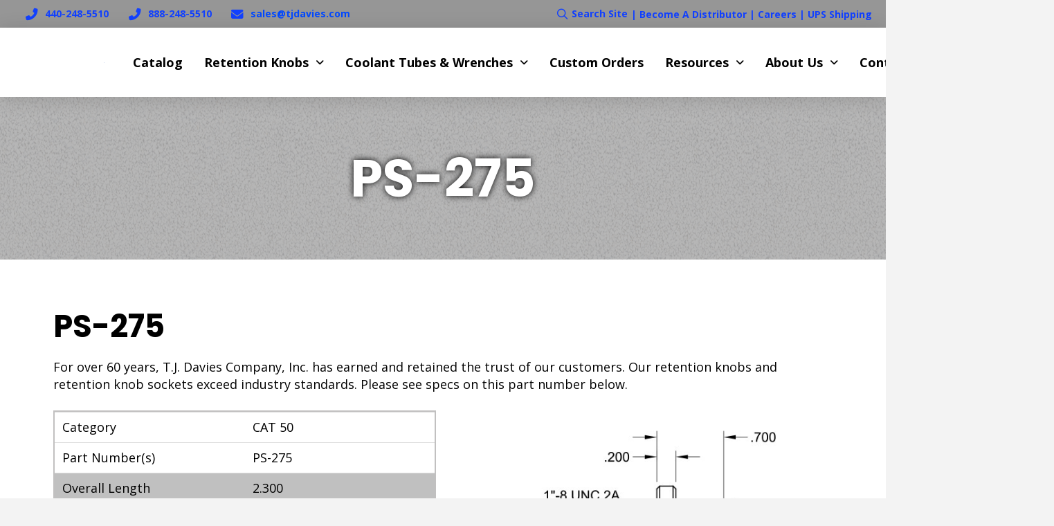

--- FILE ---
content_type: text/html; charset=UTF-8
request_url: https://tjdavies.com/ps-275/
body_size: 126648
content:
<!DOCTYPE html>
<html class="no-js" lang="en-US">
<head>
<meta charset="UTF-8">
<meta name="viewport" content="width=device-width, initial-scale=1.0">
<link rel="pingback" href="https://tjdavies.com/xmlrpc.php">
<meta name='robots' content='index, follow, max-image-preview:large, max-snippet:-1, max-video-preview:-1' />

	<!-- This site is optimized with the Yoast SEO plugin v26.7 - https://yoast.com/wordpress/plugins/seo/ -->
	<title>PS-275 - TJ Davies</title>
	<link rel="canonical" href="https://tjdavies.com/ps-275/" />
	<meta property="og:locale" content="en_US" />
	<meta property="og:type" content="article" />
	<meta property="og:title" content="PS-275 - TJ Davies" />
	<meta property="og:description" content="PS-275 PS-275 For over 60 years, T.J. Davies Company, Inc. has earned and retained the trust of our customers. Our retention knobs and retention knob sockets exceed industry standards. Please see specs on this part number below. Category CAT 50 Part Number(s) PS-275 Overall Length 2.300 Thread Size 1&quot;-8 Taper CAT 50 Knob Angle 45 Degree Knob Diameter 1.140 Flange ... Read More" />
	<meta property="og:url" content="https://tjdavies.com/ps-275/" />
	<meta property="og:site_name" content="TJ Davies" />
	<meta property="article:modified_time" content="2024-09-18T13:04:42+00:00" />
	<meta property="og:image" content="https://tjdavies.com/wp-content/uploads/2023/03/PS-275.jpg" />
	<meta property="og:image:width" content="600" />
	<meta property="og:image:height" content="400" />
	<meta property="og:image:type" content="image/jpeg" />
	<meta name="twitter:card" content="summary_large_image" />
	<meta name="twitter:label1" content="Est. reading time" />
	<meta name="twitter:data1" content="1 minute" />
	<script type="application/ld+json" class="yoast-schema-graph">{"@context":"https://schema.org","@graph":[{"@type":"WebPage","@id":"https://tjdavies.com/ps-275/","url":"https://tjdavies.com/ps-275/","name":"PS-275 - TJ Davies","isPartOf":{"@id":"https://tjdavies.com/#website"},"primaryImageOfPage":{"@id":"https://tjdavies.com/ps-275/#primaryimage"},"image":{"@id":"https://tjdavies.com/ps-275/#primaryimage"},"thumbnailUrl":"https://tjdavies.com/wp-content/uploads/2023/03/PS-275.jpg","datePublished":"2022-08-17T18:31:42+00:00","dateModified":"2024-09-18T13:04:42+00:00","breadcrumb":{"@id":"https://tjdavies.com/ps-275/#breadcrumb"},"inLanguage":"en-US","potentialAction":[{"@type":"ReadAction","target":["https://tjdavies.com/ps-275/"]}]},{"@type":"ImageObject","inLanguage":"en-US","@id":"https://tjdavies.com/ps-275/#primaryimage","url":"https://tjdavies.com/wp-content/uploads/2023/03/PS-275.jpg","contentUrl":"https://tjdavies.com/wp-content/uploads/2023/03/PS-275.jpg","width":600,"height":400},{"@type":"BreadcrumbList","@id":"https://tjdavies.com/ps-275/#breadcrumb","itemListElement":[{"@type":"ListItem","position":1,"name":"Home","item":"https://tjdavies.com/"},{"@type":"ListItem","position":2,"name":"PS-275"}]},{"@type":"WebSite","@id":"https://tjdavies.com/#website","url":"https://tjdavies.com/","name":"TJ Davies","description":"","potentialAction":[{"@type":"SearchAction","target":{"@type":"EntryPoint","urlTemplate":"https://tjdavies.com/?s={search_term_string}"},"query-input":{"@type":"PropertyValueSpecification","valueRequired":true,"valueName":"search_term_string"}}],"inLanguage":"en-US"}]}</script>
	<!-- / Yoast SEO plugin. -->


<link rel='dns-prefetch' href='//translate.google.com' />
<link rel="alternate" type="application/rss+xml" title="TJ Davies &raquo; Feed" href="https://tjdavies.com/feed/" />
<link rel="alternate" type="application/rss+xml" title="TJ Davies &raquo; Comments Feed" href="https://tjdavies.com/comments/feed/" />
<link rel="alternate" title="oEmbed (JSON)" type="application/json+oembed" href="https://tjdavies.com/wp-json/oembed/1.0/embed?url=https%3A%2F%2Ftjdavies.com%2Fps-275%2F" />
<link rel="alternate" title="oEmbed (XML)" type="text/xml+oembed" href="https://tjdavies.com/wp-json/oembed/1.0/embed?url=https%3A%2F%2Ftjdavies.com%2Fps-275%2F&#038;format=xml" />
<style id='wp-img-auto-sizes-contain-inline-css' type='text/css'>
img:is([sizes=auto i],[sizes^="auto," i]){contain-intrinsic-size:3000px 1500px}
/*# sourceURL=wp-img-auto-sizes-contain-inline-css */
</style>
<style id='wp-emoji-styles-inline-css' type='text/css'>

	img.wp-smiley, img.emoji {
		display: inline !important;
		border: none !important;
		box-shadow: none !important;
		height: 1em !important;
		width: 1em !important;
		margin: 0 0.07em !important;
		vertical-align: -0.1em !important;
		background: none !important;
		padding: 0 !important;
	}
/*# sourceURL=wp-emoji-styles-inline-css */
</style>
<style id='wp-block-library-inline-css' type='text/css'>
:root{--wp-block-synced-color:#7a00df;--wp-block-synced-color--rgb:122,0,223;--wp-bound-block-color:var(--wp-block-synced-color);--wp-editor-canvas-background:#ddd;--wp-admin-theme-color:#007cba;--wp-admin-theme-color--rgb:0,124,186;--wp-admin-theme-color-darker-10:#006ba1;--wp-admin-theme-color-darker-10--rgb:0,107,160.5;--wp-admin-theme-color-darker-20:#005a87;--wp-admin-theme-color-darker-20--rgb:0,90,135;--wp-admin-border-width-focus:2px}@media (min-resolution:192dpi){:root{--wp-admin-border-width-focus:1.5px}}.wp-element-button{cursor:pointer}:root .has-very-light-gray-background-color{background-color:#eee}:root .has-very-dark-gray-background-color{background-color:#313131}:root .has-very-light-gray-color{color:#eee}:root .has-very-dark-gray-color{color:#313131}:root .has-vivid-green-cyan-to-vivid-cyan-blue-gradient-background{background:linear-gradient(135deg,#00d084,#0693e3)}:root .has-purple-crush-gradient-background{background:linear-gradient(135deg,#34e2e4,#4721fb 50%,#ab1dfe)}:root .has-hazy-dawn-gradient-background{background:linear-gradient(135deg,#faaca8,#dad0ec)}:root .has-subdued-olive-gradient-background{background:linear-gradient(135deg,#fafae1,#67a671)}:root .has-atomic-cream-gradient-background{background:linear-gradient(135deg,#fdd79a,#004a59)}:root .has-nightshade-gradient-background{background:linear-gradient(135deg,#330968,#31cdcf)}:root .has-midnight-gradient-background{background:linear-gradient(135deg,#020381,#2874fc)}:root{--wp--preset--font-size--normal:16px;--wp--preset--font-size--huge:42px}.has-regular-font-size{font-size:1em}.has-larger-font-size{font-size:2.625em}.has-normal-font-size{font-size:var(--wp--preset--font-size--normal)}.has-huge-font-size{font-size:var(--wp--preset--font-size--huge)}.has-text-align-center{text-align:center}.has-text-align-left{text-align:left}.has-text-align-right{text-align:right}.has-fit-text{white-space:nowrap!important}#end-resizable-editor-section{display:none}.aligncenter{clear:both}.items-justified-left{justify-content:flex-start}.items-justified-center{justify-content:center}.items-justified-right{justify-content:flex-end}.items-justified-space-between{justify-content:space-between}.screen-reader-text{border:0;clip-path:inset(50%);height:1px;margin:-1px;overflow:hidden;padding:0;position:absolute;width:1px;word-wrap:normal!important}.screen-reader-text:focus{background-color:#ddd;clip-path:none;color:#444;display:block;font-size:1em;height:auto;left:5px;line-height:normal;padding:15px 23px 14px;text-decoration:none;top:5px;width:auto;z-index:100000}html :where(.has-border-color){border-style:solid}html :where([style*=border-top-color]){border-top-style:solid}html :where([style*=border-right-color]){border-right-style:solid}html :where([style*=border-bottom-color]){border-bottom-style:solid}html :where([style*=border-left-color]){border-left-style:solid}html :where([style*=border-width]){border-style:solid}html :where([style*=border-top-width]){border-top-style:solid}html :where([style*=border-right-width]){border-right-style:solid}html :where([style*=border-bottom-width]){border-bottom-style:solid}html :where([style*=border-left-width]){border-left-style:solid}html :where(img[class*=wp-image-]){height:auto;max-width:100%}:where(figure){margin:0 0 1em}html :where(.is-position-sticky){--wp-admin--admin-bar--position-offset:var(--wp-admin--admin-bar--height,0px)}@media screen and (max-width:600px){html :where(.is-position-sticky){--wp-admin--admin-bar--position-offset:0px}}

/*# sourceURL=wp-block-library-inline-css */
</style><style id='global-styles-inline-css' type='text/css'>
:root{--wp--preset--aspect-ratio--square: 1;--wp--preset--aspect-ratio--4-3: 4/3;--wp--preset--aspect-ratio--3-4: 3/4;--wp--preset--aspect-ratio--3-2: 3/2;--wp--preset--aspect-ratio--2-3: 2/3;--wp--preset--aspect-ratio--16-9: 16/9;--wp--preset--aspect-ratio--9-16: 9/16;--wp--preset--color--black: #000000;--wp--preset--color--cyan-bluish-gray: #abb8c3;--wp--preset--color--white: #ffffff;--wp--preset--color--pale-pink: #f78da7;--wp--preset--color--vivid-red: #cf2e2e;--wp--preset--color--luminous-vivid-orange: #ff6900;--wp--preset--color--luminous-vivid-amber: #fcb900;--wp--preset--color--light-green-cyan: #7bdcb5;--wp--preset--color--vivid-green-cyan: #00d084;--wp--preset--color--pale-cyan-blue: #8ed1fc;--wp--preset--color--vivid-cyan-blue: #0693e3;--wp--preset--color--vivid-purple: #9b51e0;--wp--preset--gradient--vivid-cyan-blue-to-vivid-purple: linear-gradient(135deg,rgb(6,147,227) 0%,rgb(155,81,224) 100%);--wp--preset--gradient--light-green-cyan-to-vivid-green-cyan: linear-gradient(135deg,rgb(122,220,180) 0%,rgb(0,208,130) 100%);--wp--preset--gradient--luminous-vivid-amber-to-luminous-vivid-orange: linear-gradient(135deg,rgb(252,185,0) 0%,rgb(255,105,0) 100%);--wp--preset--gradient--luminous-vivid-orange-to-vivid-red: linear-gradient(135deg,rgb(255,105,0) 0%,rgb(207,46,46) 100%);--wp--preset--gradient--very-light-gray-to-cyan-bluish-gray: linear-gradient(135deg,rgb(238,238,238) 0%,rgb(169,184,195) 100%);--wp--preset--gradient--cool-to-warm-spectrum: linear-gradient(135deg,rgb(74,234,220) 0%,rgb(151,120,209) 20%,rgb(207,42,186) 40%,rgb(238,44,130) 60%,rgb(251,105,98) 80%,rgb(254,248,76) 100%);--wp--preset--gradient--blush-light-purple: linear-gradient(135deg,rgb(255,206,236) 0%,rgb(152,150,240) 100%);--wp--preset--gradient--blush-bordeaux: linear-gradient(135deg,rgb(254,205,165) 0%,rgb(254,45,45) 50%,rgb(107,0,62) 100%);--wp--preset--gradient--luminous-dusk: linear-gradient(135deg,rgb(255,203,112) 0%,rgb(199,81,192) 50%,rgb(65,88,208) 100%);--wp--preset--gradient--pale-ocean: linear-gradient(135deg,rgb(255,245,203) 0%,rgb(182,227,212) 50%,rgb(51,167,181) 100%);--wp--preset--gradient--electric-grass: linear-gradient(135deg,rgb(202,248,128) 0%,rgb(113,206,126) 100%);--wp--preset--gradient--midnight: linear-gradient(135deg,rgb(2,3,129) 0%,rgb(40,116,252) 100%);--wp--preset--font-size--small: 13px;--wp--preset--font-size--medium: 20px;--wp--preset--font-size--large: 36px;--wp--preset--font-size--x-large: 42px;--wp--preset--spacing--20: 0.44rem;--wp--preset--spacing--30: 0.67rem;--wp--preset--spacing--40: 1rem;--wp--preset--spacing--50: 1.5rem;--wp--preset--spacing--60: 2.25rem;--wp--preset--spacing--70: 3.38rem;--wp--preset--spacing--80: 5.06rem;--wp--preset--shadow--natural: 6px 6px 9px rgba(0, 0, 0, 0.2);--wp--preset--shadow--deep: 12px 12px 50px rgba(0, 0, 0, 0.4);--wp--preset--shadow--sharp: 6px 6px 0px rgba(0, 0, 0, 0.2);--wp--preset--shadow--outlined: 6px 6px 0px -3px rgb(255, 255, 255), 6px 6px rgb(0, 0, 0);--wp--preset--shadow--crisp: 6px 6px 0px rgb(0, 0, 0);}:where(.is-layout-flex){gap: 0.5em;}:where(.is-layout-grid){gap: 0.5em;}body .is-layout-flex{display: flex;}.is-layout-flex{flex-wrap: wrap;align-items: center;}.is-layout-flex > :is(*, div){margin: 0;}body .is-layout-grid{display: grid;}.is-layout-grid > :is(*, div){margin: 0;}:where(.wp-block-columns.is-layout-flex){gap: 2em;}:where(.wp-block-columns.is-layout-grid){gap: 2em;}:where(.wp-block-post-template.is-layout-flex){gap: 1.25em;}:where(.wp-block-post-template.is-layout-grid){gap: 1.25em;}.has-black-color{color: var(--wp--preset--color--black) !important;}.has-cyan-bluish-gray-color{color: var(--wp--preset--color--cyan-bluish-gray) !important;}.has-white-color{color: var(--wp--preset--color--white) !important;}.has-pale-pink-color{color: var(--wp--preset--color--pale-pink) !important;}.has-vivid-red-color{color: var(--wp--preset--color--vivid-red) !important;}.has-luminous-vivid-orange-color{color: var(--wp--preset--color--luminous-vivid-orange) !important;}.has-luminous-vivid-amber-color{color: var(--wp--preset--color--luminous-vivid-amber) !important;}.has-light-green-cyan-color{color: var(--wp--preset--color--light-green-cyan) !important;}.has-vivid-green-cyan-color{color: var(--wp--preset--color--vivid-green-cyan) !important;}.has-pale-cyan-blue-color{color: var(--wp--preset--color--pale-cyan-blue) !important;}.has-vivid-cyan-blue-color{color: var(--wp--preset--color--vivid-cyan-blue) !important;}.has-vivid-purple-color{color: var(--wp--preset--color--vivid-purple) !important;}.has-black-background-color{background-color: var(--wp--preset--color--black) !important;}.has-cyan-bluish-gray-background-color{background-color: var(--wp--preset--color--cyan-bluish-gray) !important;}.has-white-background-color{background-color: var(--wp--preset--color--white) !important;}.has-pale-pink-background-color{background-color: var(--wp--preset--color--pale-pink) !important;}.has-vivid-red-background-color{background-color: var(--wp--preset--color--vivid-red) !important;}.has-luminous-vivid-orange-background-color{background-color: var(--wp--preset--color--luminous-vivid-orange) !important;}.has-luminous-vivid-amber-background-color{background-color: var(--wp--preset--color--luminous-vivid-amber) !important;}.has-light-green-cyan-background-color{background-color: var(--wp--preset--color--light-green-cyan) !important;}.has-vivid-green-cyan-background-color{background-color: var(--wp--preset--color--vivid-green-cyan) !important;}.has-pale-cyan-blue-background-color{background-color: var(--wp--preset--color--pale-cyan-blue) !important;}.has-vivid-cyan-blue-background-color{background-color: var(--wp--preset--color--vivid-cyan-blue) !important;}.has-vivid-purple-background-color{background-color: var(--wp--preset--color--vivid-purple) !important;}.has-black-border-color{border-color: var(--wp--preset--color--black) !important;}.has-cyan-bluish-gray-border-color{border-color: var(--wp--preset--color--cyan-bluish-gray) !important;}.has-white-border-color{border-color: var(--wp--preset--color--white) !important;}.has-pale-pink-border-color{border-color: var(--wp--preset--color--pale-pink) !important;}.has-vivid-red-border-color{border-color: var(--wp--preset--color--vivid-red) !important;}.has-luminous-vivid-orange-border-color{border-color: var(--wp--preset--color--luminous-vivid-orange) !important;}.has-luminous-vivid-amber-border-color{border-color: var(--wp--preset--color--luminous-vivid-amber) !important;}.has-light-green-cyan-border-color{border-color: var(--wp--preset--color--light-green-cyan) !important;}.has-vivid-green-cyan-border-color{border-color: var(--wp--preset--color--vivid-green-cyan) !important;}.has-pale-cyan-blue-border-color{border-color: var(--wp--preset--color--pale-cyan-blue) !important;}.has-vivid-cyan-blue-border-color{border-color: var(--wp--preset--color--vivid-cyan-blue) !important;}.has-vivid-purple-border-color{border-color: var(--wp--preset--color--vivid-purple) !important;}.has-vivid-cyan-blue-to-vivid-purple-gradient-background{background: var(--wp--preset--gradient--vivid-cyan-blue-to-vivid-purple) !important;}.has-light-green-cyan-to-vivid-green-cyan-gradient-background{background: var(--wp--preset--gradient--light-green-cyan-to-vivid-green-cyan) !important;}.has-luminous-vivid-amber-to-luminous-vivid-orange-gradient-background{background: var(--wp--preset--gradient--luminous-vivid-amber-to-luminous-vivid-orange) !important;}.has-luminous-vivid-orange-to-vivid-red-gradient-background{background: var(--wp--preset--gradient--luminous-vivid-orange-to-vivid-red) !important;}.has-very-light-gray-to-cyan-bluish-gray-gradient-background{background: var(--wp--preset--gradient--very-light-gray-to-cyan-bluish-gray) !important;}.has-cool-to-warm-spectrum-gradient-background{background: var(--wp--preset--gradient--cool-to-warm-spectrum) !important;}.has-blush-light-purple-gradient-background{background: var(--wp--preset--gradient--blush-light-purple) !important;}.has-blush-bordeaux-gradient-background{background: var(--wp--preset--gradient--blush-bordeaux) !important;}.has-luminous-dusk-gradient-background{background: var(--wp--preset--gradient--luminous-dusk) !important;}.has-pale-ocean-gradient-background{background: var(--wp--preset--gradient--pale-ocean) !important;}.has-electric-grass-gradient-background{background: var(--wp--preset--gradient--electric-grass) !important;}.has-midnight-gradient-background{background: var(--wp--preset--gradient--midnight) !important;}.has-small-font-size{font-size: var(--wp--preset--font-size--small) !important;}.has-medium-font-size{font-size: var(--wp--preset--font-size--medium) !important;}.has-large-font-size{font-size: var(--wp--preset--font-size--large) !important;}.has-x-large-font-size{font-size: var(--wp--preset--font-size--x-large) !important;}
/*# sourceURL=global-styles-inline-css */
</style>

<style id='classic-theme-styles-inline-css' type='text/css'>
/*! This file is auto-generated */
.wp-block-button__link{color:#fff;background-color:#32373c;border-radius:9999px;box-shadow:none;text-decoration:none;padding:calc(.667em + 2px) calc(1.333em + 2px);font-size:1.125em}.wp-block-file__button{background:#32373c;color:#fff;text-decoration:none}
/*# sourceURL=/wp-includes/css/classic-themes.min.css */
</style>
<link rel='stylesheet' id='dashicons-css' href='https://tjdavies.com/wp-includes/css/dashicons.min.css?ver=6.9' type='text/css' media='all' />
<link rel='stylesheet' id='essgrid-blocks-editor-css-css' href='https://tjdavies.com/wp-content/plugins/essential-grid/public/includes/builders/gutenberg/build/index.css?ver=1768405964' type='text/css' media='all' />
<link rel='stylesheet' id='google-language-translator-css' href='https://tjdavies.com/wp-content/plugins/google-language-translator/css/style.css?ver=6.0.20' type='text/css' media='' />
<link rel='stylesheet' id='wpos-slick-style-css' href='https://tjdavies.com/wp-content/plugins/wp-logo-showcase-responsive-slider-slider/assets/css/slick.css?ver=3.8.7' type='text/css' media='all' />
<link rel='stylesheet' id='wpls-public-style-css' href='https://tjdavies.com/wp-content/plugins/wp-logo-showcase-responsive-slider-slider/assets/css/wpls-public.css?ver=3.8.7' type='text/css' media='all' />
<link rel='stylesheet' id='x-stack-css' href='https://tjdavies.com/wp-content/themes/pro/framework/dist/css/site/stacks/integrity-light.css?ver=6.7.12' type='text/css' media='all' />
<link rel='stylesheet' id='x-child-css' href='https://tjdavies.com/wp-content/themes/pro-child/style.css?ver=6.7.12' type='text/css' media='all' />
<link rel='stylesheet' id='tp-fontello-css' href='https://tjdavies.com/wp-content/plugins/essential-grid/public/assets/font/fontello/css/fontello.css?ver=3.1.10' type='text/css' media='all' />
<link rel='stylesheet' id='esg-plugin-settings-css' href='https://tjdavies.com/wp-content/plugins/essential-grid/public/assets/css/settings.css?ver=3.1.10' type='text/css' media='all' />
<style id='cs-inline-css' type='text/css'>
@media (min-width:1200px){.x-hide-xl{display:none !important;}}@media (min-width:979px) and (max-width:1199px){.x-hide-lg{display:none !important;}}@media (min-width:767px) and (max-width:978px){.x-hide-md{display:none !important;}}@media (min-width:480px) and (max-width:766px){.x-hide-sm{display:none !important;}}@media (max-width:479px){.x-hide-xs{display:none !important;}} a,h1 a:hover,h2 a:hover,h3 a:hover,h4 a:hover,h5 a:hover,h6 a:hover,.x-breadcrumb-wrap a:hover,.widget ul li a:hover,.widget ol li a:hover,.widget.widget_text ul li a,.widget.widget_text ol li a,.widget_nav_menu .current-menu-item > a,.x-accordion-heading .x-accordion-toggle:hover,.x-comment-author a:hover,.x-comment-time:hover,.x-recent-posts a:hover .h-recent-posts{color:#1140ff;}a:hover,.widget.widget_text ul li a:hover,.widget.widget_text ol li a:hover,.x-twitter-widget ul li a:hover{color:#757575;}.rev_slider_wrapper,a.x-img-thumbnail:hover,.x-slider-container.below,.page-template-template-blank-3-php .x-slider-container.above,.page-template-template-blank-6-php .x-slider-container.above{border-color:#1140ff;}.entry-thumb:before,.x-pagination span.current,.woocommerce-pagination span[aria-current],.flex-direction-nav a,.flex-control-nav a:hover,.flex-control-nav a.flex-active,.mejs-time-current,.x-dropcap,.x-skill-bar .bar,.x-pricing-column.featured h2,.h-comments-title small,.x-entry-share .x-share:hover,.x-highlight,.x-recent-posts .x-recent-posts-img:after{background-color:#1140ff;}.x-nav-tabs > .active > a,.x-nav-tabs > .active > a:hover{box-shadow:inset 0 3px 0 0 #1140ff;}.x-main{width:calc(72% - 2.463055%);}.x-sidebar{width:calc(100% - 2.463055% - 72%);}.x-comment-author,.x-comment-time,.comment-form-author label,.comment-form-email label,.comment-form-url label,.comment-form-rating label,.comment-form-comment label,.widget_calendar #wp-calendar caption,.widget.widget_rss li .rsswidget{font-family:"Poppins",sans-serif;font-weight:700;}.p-landmark-sub,.p-meta,input,button,select,textarea{font-family:"Open Sans",sans-serif;}.widget ul li a,.widget ol li a,.x-comment-time{color:rgb(0,0,0);}.widget_text ol li a,.widget_text ul li a{color:#1140ff;}.widget_text ol li a:hover,.widget_text ul li a:hover{color:#757575;}.comment-form-author label,.comment-form-email label,.comment-form-url label,.comment-form-rating label,.comment-form-comment label,.widget_calendar #wp-calendar th,.p-landmark-sub strong,.widget_tag_cloud .tagcloud a:hover,.widget_tag_cloud .tagcloud a:active,.entry-footer a:hover,.entry-footer a:active,.x-breadcrumbs .current,.x-comment-author,.x-comment-author a{color:#272727;}.widget_calendar #wp-calendar th{border-color:#272727;}.h-feature-headline span i{background-color:#272727;}@media (max-width:978.98px){}html{font-size:14px;}@media (min-width:479px){html{font-size:14px;}}@media (min-width:766px){html{font-size:14px;}}@media (min-width:978px){html{font-size:14px;}}@media (min-width:1199px){html{font-size:14px;}}body{font-style:normal;font-weight:400;color:rgb(0,0,0);background:#f3f3f3;}.w-b{font-weight:400 !important;}h1,h2,h3,h4,h5,h6,.h1,.h2,.h3,.h4,.h5,.h6,.x-text-headline{font-family:"Poppins",sans-serif;font-style:normal;font-weight:700;}h1,.h1{letter-spacing:-0.035em;}h2,.h2{letter-spacing:-0.035em;}h3,.h3{letter-spacing:-0.035em;}h4,.h4{letter-spacing:-0.035em;}h5,.h5{letter-spacing:-0.035em;}h6,.h6{letter-spacing:-0.035em;}.w-h{font-weight:700 !important;}.x-container.width{width:88%;}.x-container.max{max-width:1200px;}.x-bar-content.x-container.width{flex-basis:88%;}.x-main.full{float:none;clear:both;display:block;width:auto;}@media (max-width:978.98px){.x-main.full,.x-main.left,.x-main.right,.x-sidebar.left,.x-sidebar.right{float:none;display:block;width:auto !important;}}.entry-header,.entry-content{font-size:1rem;}body,input,button,select,textarea{font-family:"Open Sans",sans-serif;}h1,h2,h3,h4,h5,h6,.h1,.h2,.h3,.h4,.h5,.h6,h1 a,h2 a,h3 a,h4 a,h5 a,h6 a,.h1 a,.h2 a,.h3 a,.h4 a,.h5 a,.h6 a,blockquote{color:#272727;}.cfc-h-tx{color:#272727 !important;}.cfc-h-bd{border-color:#272727 !important;}.cfc-h-bg{background-color:#272727 !important;}.cfc-b-tx{color:rgb(0,0,0) !important;}.cfc-b-bd{border-color:rgb(0,0,0) !important;}.cfc-b-bg{background-color:rgb(0,0,0) !important;}.x-btn,.button,[type="submit"]{color:#ffffff;border-color:#ac1100;background-color:#ff2a13;margin-bottom:0.25em;text-shadow:0 0.075em 0.075em rgba(0,0,0,0.5);box-shadow:0 0.25em 0 0 #a71000,0 4px 9px rgba(0,0,0,0.75);border-radius:0.25em;}.x-btn:hover,.button:hover,[type="submit"]:hover{color:#ffffff;border-color:#600900;background-color:#ef2201;margin-bottom:0.25em;text-shadow:0 0.075em 0.075em rgba(0,0,0,0.5);box-shadow:0 0.25em 0 0 #a71000,0 4px 9px rgba(0,0,0,0.75);}.x-btn.x-btn-real,.x-btn.x-btn-real:hover{margin-bottom:0.25em;text-shadow:0 0.075em 0.075em rgba(0,0,0,0.65);}.x-btn.x-btn-real{box-shadow:0 0.25em 0 0 #a71000,0 4px 9px rgba(0,0,0,0.75);}.x-btn.x-btn-real:hover{box-shadow:0 0.25em 0 0 #a71000,0 4px 9px rgba(0,0,0,0.75);}.x-btn.x-btn-flat,.x-btn.x-btn-flat:hover{margin-bottom:0;text-shadow:0 0.075em 0.075em rgba(0,0,0,0.65);box-shadow:none;}.x-btn.x-btn-transparent,.x-btn.x-btn-transparent:hover{margin-bottom:0;border-width:3px;text-shadow:none;text-transform:uppercase;background-color:transparent;box-shadow:none;}.bg .mejs-container,.x-video .mejs-container{position:unset !important;} @font-face{font-family:'FontAwesomePro';font-style:normal;font-weight:900;font-display:block;src:url('https://tjdavies.com/wp-content/themes/pro/cornerstone/assets/fonts/fa-solid-900.woff2?ver=6.7.2') format('woff2'),url('https://tjdavies.com/wp-content/themes/pro/cornerstone/assets/fonts/fa-solid-900.ttf?ver=6.7.2') format('truetype');}[data-x-fa-pro-icon]{font-family:"FontAwesomePro" !important;}[data-x-fa-pro-icon]:before{content:attr(data-x-fa-pro-icon);}[data-x-icon],[data-x-icon-o],[data-x-icon-l],[data-x-icon-s],[data-x-icon-b],[data-x-icon-sr],[data-x-icon-ss],[data-x-icon-sl],[data-x-fa-pro-icon],[class*="cs-fa-"]{display:inline-flex;font-style:normal;font-weight:400;text-decoration:inherit;text-rendering:auto;-webkit-font-smoothing:antialiased;-moz-osx-font-smoothing:grayscale;}[data-x-icon].left,[data-x-icon-o].left,[data-x-icon-l].left,[data-x-icon-s].left,[data-x-icon-b].left,[data-x-icon-sr].left,[data-x-icon-ss].left,[data-x-icon-sl].left,[data-x-fa-pro-icon].left,[class*="cs-fa-"].left{margin-right:0.5em;}[data-x-icon].right,[data-x-icon-o].right,[data-x-icon-l].right,[data-x-icon-s].right,[data-x-icon-b].right,[data-x-icon-sr].right,[data-x-icon-ss].right,[data-x-icon-sl].right,[data-x-fa-pro-icon].right,[class*="cs-fa-"].right{margin-left:0.5em;}[data-x-icon]:before,[data-x-icon-o]:before,[data-x-icon-l]:before,[data-x-icon-s]:before,[data-x-icon-b]:before,[data-x-icon-sr]:before,[data-x-icon-ss]:before,[data-x-icon-sl]:before,[data-x-fa-pro-icon]:before,[class*="cs-fa-"]:before{line-height:1;}@font-face{font-family:'FontAwesome';font-style:normal;font-weight:900;font-display:block;src:url('https://tjdavies.com/wp-content/themes/pro/cornerstone/assets/fonts/fa-solid-900.woff2?ver=6.7.2') format('woff2'),url('https://tjdavies.com/wp-content/themes/pro/cornerstone/assets/fonts/fa-solid-900.ttf?ver=6.7.2') format('truetype');}[data-x-icon],[data-x-icon-s],[data-x-icon][class*="cs-fa-"]{font-family:"FontAwesome" !important;font-weight:900;}[data-x-icon]:before,[data-x-icon][class*="cs-fa-"]:before{content:attr(data-x-icon);}[data-x-icon-s]:before{content:attr(data-x-icon-s);}@font-face{font-family:'FontAwesomeRegular';font-style:normal;font-weight:400;font-display:block;src:url('https://tjdavies.com/wp-content/themes/pro/cornerstone/assets/fonts/fa-regular-400.woff2?ver=6.7.2') format('woff2'),url('https://tjdavies.com/wp-content/themes/pro/cornerstone/assets/fonts/fa-regular-400.ttf?ver=6.7.2') format('truetype');}@font-face{font-family:'FontAwesomePro';font-style:normal;font-weight:400;font-display:block;src:url('https://tjdavies.com/wp-content/themes/pro/cornerstone/assets/fonts/fa-regular-400.woff2?ver=6.7.2') format('woff2'),url('https://tjdavies.com/wp-content/themes/pro/cornerstone/assets/fonts/fa-regular-400.ttf?ver=6.7.2') format('truetype');}[data-x-icon-o]{font-family:"FontAwesomeRegular" !important;}[data-x-icon-o]:before{content:attr(data-x-icon-o);}@font-face{font-family:'FontAwesomeLight';font-style:normal;font-weight:300;font-display:block;src:url('https://tjdavies.com/wp-content/themes/pro/cornerstone/assets/fonts/fa-light-300.woff2?ver=6.7.2') format('woff2'),url('https://tjdavies.com/wp-content/themes/pro/cornerstone/assets/fonts/fa-light-300.ttf?ver=6.7.2') format('truetype');}@font-face{font-family:'FontAwesomePro';font-style:normal;font-weight:300;font-display:block;src:url('https://tjdavies.com/wp-content/themes/pro/cornerstone/assets/fonts/fa-light-300.woff2?ver=6.7.2') format('woff2'),url('https://tjdavies.com/wp-content/themes/pro/cornerstone/assets/fonts/fa-light-300.ttf?ver=6.7.2') format('truetype');}[data-x-icon-l]{font-family:"FontAwesomeLight" !important;font-weight:300;}[data-x-icon-l]:before{content:attr(data-x-icon-l);}@font-face{font-family:'FontAwesomeBrands';font-style:normal;font-weight:normal;font-display:block;src:url('https://tjdavies.com/wp-content/themes/pro/cornerstone/assets/fonts/fa-brands-400.woff2?ver=6.7.2') format('woff2'),url('https://tjdavies.com/wp-content/themes/pro/cornerstone/assets/fonts/fa-brands-400.ttf?ver=6.7.2') format('truetype');}[data-x-icon-b]{font-family:"FontAwesomeBrands" !important;}[data-x-icon-b]:before{content:attr(data-x-icon-b);}.widget.widget_rss li .rsswidget:before{content:"\f35d";padding-right:0.4em;font-family:"FontAwesome";} .m8-0.x-bar{height:40px;background-color:rgb(150,150,150);}.m8-0 .x-bar-content{height:40px;}.m8-0.x-bar-space{height:40px;}.m8-1.x-bar{border-top-width:0;border-right-width:0;border-bottom-width:0;border-left-width:0;font-size:1em;box-shadow:0px 3px 25px 0px rgba(0,0,0,0.15);}.m8-1 .x-bar-content{display:flex;flex-direction:row;align-items:center;flex-grow:0;flex-shrink:1;flex-basis:100%;}.m8-1.x-bar-space{font-size:1em;}.m8-2.x-bar{z-index:9998;}.m8-2 .x-bar-content{justify-content:flex-start;}.m8-3.x-bar-outer-spacers:after,.m8-3.x-bar-outer-spacers:before{flex-basis:20px;width:20px!important;height:20px;}.m8-4.x-bar{height:35px;background-color:rgb(29,29,29);}.m8-4 .x-bar-content{height:35px;}.m8-4.x-bar-space{height:35px;}.m8-5.x-bar{height:100px;background-color:#ffffff;}.m8-5 .x-bar-content{justify-content:space-between;height:100px;}.m8-5.x-bar-space{height:100px;}.m8-6.x-bar{z-index:9999;}.m8-6.x-bar-outer-spacers:after,.m8-6.x-bar-outer-spacers:before{flex-basis:150px;width:150px!important;height:150px;}.m8-7.x-bar{z-index:100;}.m8-8.x-bar-container{display:flex;flex-direction:row;flex-basis:auto;border-top-width:0;border-right-width:0;border-bottom-width:0;border-left-width:0;font-size:1em;z-index:auto;}.m8-9.x-bar-container{justify-content:flex-start;}.m8-a.x-bar-container{align-items:center;}.m8-b.x-bar-container{flex-grow:0;flex-shrink:1;}.m8-d.x-bar-container{justify-content:flex-end;}.m8-e.x-bar-container{flex-grow:1;flex-shrink:0;}.m8-f.x-bar-container{align-items:flex-start;padding-top:2px;padding-bottom:25px;padding-left:0px;}.m8-g.x-bar-container{padding-right:0px;}.m8-h.x-bar-container{justify-content:space-between;}.m8-i.x-bar-container{justify-content:center;}.m8-j.x-bar-container{padding-top:0px;padding-bottom:0px;padding-left:25px;}.m8-k.x-anchor {font-size:1em;}.m8-k.x-anchor .x-anchor-content {align-items:center;}.m8-l.x-anchor {border-top-width:0;border-right-width:0;border-bottom-width:0;border-left-width:0;}.m8-l.x-anchor .x-anchor-content {display:flex;flex-direction:row;}.m8-m.x-anchor {background-color:rgba(255,255,255,0);}.m8-n.x-anchor .x-anchor-content {justify-content:center;}.m8-o.x-anchor .x-anchor-content {padding-top:0em;padding-bottom:0em;}.m8-p.x-anchor .x-anchor-content {padding-right:0.85em;padding-left:0.85em;}.m8-p.x-anchor:hover .x-anchor-text-primary,.m8-p.x-anchor[class*="active"] .x-anchor-text-primary,[data-x-effect-provider*="colors"]:hover .m8-p.x-anchor .x-anchor-text-primary {color:#757575;}.m8-p.x-anchor .x-graphic-icon {color:#1140ff;}.m8-p.x-anchor:hover .x-graphic-icon,.m8-p.x-anchor[class*="active"] .x-graphic-icon,[data-x-effect-provider*="colors"]:hover .m8-p.x-anchor .x-graphic-icon {color:#757575;}.m8-r.x-anchor .x-anchor-text {margin-top:0px;margin-right:0px;margin-bottom:0px;}.m8-r.x-anchor .x-anchor-text-primary {font-size:14px;font-weight:600;}.m8-s.x-anchor .x-anchor-text {margin-left:5px;}.m8-t.x-anchor .x-anchor-text-primary {font-family:inherit;}.m8-u.x-anchor .x-anchor-text-primary {font-style:normal;line-height:1;}.m8-v.x-anchor .x-anchor-text-primary {color:#1140ff;}.m8-w.x-anchor .x-graphic {margin-top:5px;margin-right:5px;margin-bottom:5px;}.m8-w.x-anchor .x-graphic-icon {font-size:1.25em;}.m8-x.x-anchor .x-graphic {margin-left:5px;}.m8-x.x-anchor .x-graphic-icon {width:auto;border-top-width:0;border-right-width:0;border-bottom-width:0;border-left-width:0;}.m8-y.x-anchor .x-anchor-text-primary {color:#0148ff;}.m8-z.x-anchor {height:3em;}.m8-z.x-anchor:hover .x-graphic-icon,.m8-z.x-anchor[class*="active"] .x-graphic-icon,[data-x-effect-provider*="colors"]:hover .m8-z.x-anchor .x-graphic-icon {color:rgba(0,0,0,0.5);}.m8-z.x-anchor:hover .x-toggle,.m8-z.x-anchor[class*="active"] .x-toggle,[data-x-effect-provider*="colors"]:hover .m8-z.x-anchor .x-toggle {color:rgba(0,0,0,0.5);}.m8-z.x-anchor .x-toggle-burger {width:10em;margin-top:3em;margin-right:0;margin-bottom:3em;margin-left:0;font-size:2px;}.m8-z.x-anchor .x-toggle-burger-bun-t {transform:translate3d(0,calc(3em * -1),0);}.m8-z.x-anchor .x-toggle-burger-bun-b {transform:translate3d(0,3em,0);}.m8-11.x-anchor .x-anchor-text {margin-top:5px;margin-bottom:5px;}.m8-12.x-anchor .x-anchor-text {margin-right:5px;}.m8-13.x-anchor .x-anchor-text-primary {font-size:1em;font-weight:bold;color:#1140ff;}.m8-13.x-anchor:hover .x-anchor-text-primary,.m8-13.x-anchor[class*="active"] .x-anchor-text-primary,[data-x-effect-provider*="colors"]:hover .m8-13.x-anchor .x-anchor-text-primary {color:rgba(0,0,0,0.5);}.m8-13.x-anchor .x-graphic {margin-top:1px;margin-right:1px;margin-bottom:1px;}.m8-13.x-anchor .x-graphic-icon {font-size:1.1em;color:#1140ff;}.m8-13.x-anchor .x-toggle {color:rgba(0,0,0,1);}.m8-14.x-anchor .x-anchor-content {padding-right:15px;padding-left:0em;}.m8-15.x-anchor .x-anchor-text-primary {color:rgb(255,255,255);}.m8-15.x-anchor .x-graphic-icon {color:rgb(255,255,255);}.m8-16.x-anchor {background-color:transparent;}.m8-16.x-anchor .x-anchor-content {padding-top:0.75em;padding-right:0.75em;padding-bottom:0.75em;padding-left:0.75em;}.m8-16.x-anchor:hover,.m8-16.x-anchor[class*="active"],[data-x-effect-provider*="colors"]:hover .m8-16.x-anchor {background-color:rgb(237,234,234);}.m8-16.x-anchor .x-anchor-text-primary {color:rgba(0,0,0,1);}.m8-16.x-anchor .x-anchor-sub-indicator {margin-top:5px;margin-right:5px;margin-bottom:5px;margin-left:5px;font-size:1em;color:rgba(0,0,0,1);}.m8-16.x-anchor:hover .x-anchor-sub-indicator,.m8-16.x-anchor[class*="active"] .x-anchor-sub-indicator,[data-x-effect-provider*="colors"]:hover .m8-16.x-anchor .x-anchor-sub-indicator {color:rgba(0,0,0,0.5);}.m8-17.x-anchor .x-anchor-text-primary {font-size:18px;}.m8-17.x-anchor:hover .x-anchor-text-primary,.m8-17.x-anchor[class*="active"] .x-anchor-text-primary,[data-x-effect-provider*="colors"]:hover .m8-17.x-anchor .x-anchor-text-primary {color:#1455ff;}.m8-18.x-anchor .x-anchor-text-primary {font-weight:700;}.m8-19.x-anchor .x-anchor-content {justify-content:flex-start;}.m8-19.x-anchor .x-anchor-text {margin-right:auto;}.m8-19.x-anchor .x-anchor-text-primary {font-family:"Open Sans",sans-serif;font-size:16px;font-weight:700;}.m8-1a.x-anchor:hover .x-anchor-text-primary,.m8-1a.x-anchor[class*="active"] .x-anchor-text-primary,[data-x-effect-provider*="colors"]:hover .m8-1a.x-anchor .x-anchor-text-primary {color:#1140ff;}.m8-1b.x-anchor {width:3em;background-color:rgba(255,255,255,1);box-shadow:0em 0.15em 0.65em 0em rgba(0,0,0,0.25);}.m8-1b.x-anchor .x-graphic-icon {color:rgba(0,0,0,1);}.m8-1b.x-anchor .x-toggle {color:#1140ff;}.m8-1c.x-anchor {max-height:900px;margin-top:0em;margin-right:auto;margin-bottom:0em;margin-left:auto;font-size:16px;}.m8-1c.x-anchor .x-anchor-content {align-items:baseline;padding-top:0.8em;padding-right:1em;padding-bottom:0.8em;padding-left:1em;}.m8-1c.x-anchor .x-anchor-text-primary {font-size:35px;text-align:center;color:rgba(255,255,255,0.66);}.m8-1c.x-anchor .x-anchor-sub-indicator {width:1em;margin-top:0em;margin-right:-1.409em;margin-bottom:0em;margin-left:0.409em;font-size:2em;color:rgba(255,255,255,0.66);}.m8-1c.x-anchor:hover .x-anchor-sub-indicator,.m8-1c.x-anchor[class*="active"] .x-anchor-sub-indicator,[data-x-effect-provider*="colors"]:hover .m8-1c.x-anchor .x-anchor-sub-indicator {color:rgb(255,255,255);}.m8-1c.x-anchor,.m8-1c.x-anchor :not([data-x-particle]) {transition-duration:222ms;}.m8-1d{transition-duration:500ms,0s;transition-timing-function:cubic-bezier(0.400,0.000,0.200,1.000);}.m8-1d .x-modal-content-scroll-area{font-size:16px;padding-top:0;padding-right:calc(1em * 2);padding-bottom:0;padding-left:calc(1em * 2);}.m8-1d:not(.x-active){transition-delay:0s,500ms;}.m8-1d .x-modal-close{width:calc(1em * 2);height:calc(1em * 2);font-size:1em;}.m8-1d .x-modal-close:focus,.m8-1d .x-modal-close:hover{color:rgba(255,255,255,1);}.m8-1d .x-modal-content{border-top-width:0;border-right-width:0;border-bottom-width:0;border-left-width:0;transition-duration:500ms;transition-timing-function:cubic-bezier(0.400,0.000,0.200,1.000);}.m8-1e .x-modal-bg{background-color:rgba(0,0,0,0.88);}.m8-1e .x-modal-close{color:rgba(255,255,255,0.5);}.m8-1f .x-modal-bg{background-color:rgba(0,0,0,0.9);}.m8-1f .x-modal-close{color:rgba(255,255,255,0.66);}.m8-1f .x-modal-content{text-align:center;background-color:rgba(20,85,255,0);}.m8-1g{width:100%;max-width:21em;height:auto;margin-top:0em;margin-right:auto;margin-bottom:0em;margin-left:auto;border-top-width:0;border-right-width:0;border-bottom-width:0;border-left-width:0;border-top-left-radius:100em;border-top-right-radius:100em;border-bottom-right-radius:100em;border-bottom-left-radius:100em;font-size:calc(10px + 4vmin);background-color:rgb(255,255,255);box-shadow:0em 0.15em 0.5em 0em rgba(0,0,0,0.15);}.m8-1g.x-search-focused{border-top-left-radius:100em;border-top-right-radius:100em;border-bottom-right-radius:100em;border-bottom-left-radius:100em;}.m8-1g .x-search-input{order:2;margin-top:0px;margin-right:0px;margin-bottom:0px;margin-left:0px;font-family:inherit;font-size:1em;font-style:normal;font-weight:inherit;line-height:1.3;color:rgba(0,0,0,0.5);}.m8-1g.x-search-has-content .x-search-input{color:rgba(0,0,0,1);}.m8-1g .x-search-btn-submit{order:1;width:1em;height:1em;margin-top:1em;margin-right:0.64em;margin-bottom:1em;margin-left:1em;border-top-width:0;border-right-width:0;border-bottom-width:0;border-left-width:0;font-size:1em;color:rgba(0,0,0,1);}.m8-1g .x-search-btn-clear{order:3;width:1em;height:1em;margin-top:1em;margin-right:1em;margin-bottom:1em;margin-left:0.64em;border-top-width:0;border-right-width:0;border-bottom-width:0;border-left-width:0;color:rgba(0,0,0,0.5);font-size:1em;}.m8-1g .x-search-btn-clear:focus,.m8-1g .x-search-btn-clear:hover{color:rgb(0,0,0);}.m8-1h.x-text{border-top-width:0;border-right-width:0;border-bottom-width:0;border-left-width:0;font-family:inherit;font-style:normal;font-weight:inherit;line-height:1.4;letter-spacing:0em;text-transform:none;}.m8-1h.x-text > :first-child{margin-top:0;}.m8-1h.x-text > :last-child{margin-bottom:0;}.m8-1i.x-text{font-size:14px;color:#1140ff;}.m8-1j.x-text{font-size:25px;text-align:center;color:rgba(0,0,0,1);}.m8-1k.x-row{z-index:auto;margin-right:auto;margin-left:auto;border-top-width:0;border-right-width:0;border-bottom-width:0;border-left-width:0;padding-top:1px;padding-right:1px;padding-bottom:1px;padding-left:1px;font-size:1em;}.m8-1k > .x-row-inner{flex-direction:row;justify-content:flex-start;align-items:stretch;align-content:stretch;margin-top:calc(((0px / 2) + 1px) * -1);margin-right:calc(((0px / 2) + 1px) * -1);margin-bottom:calc(((0px / 2) + 1px) * -1);margin-left:calc(((0px / 2) + 1px) * -1);}.m8-1l{--gap:0px;}.m8-1l > .x-row-inner > *:nth-child(1n - 0) {flex-basis:calc(100% - clamp(0px,var(--gap),9999px));}.m8-1m.x-col{z-index:1;border-top-width:0;border-right-width:0;border-bottom-width:0;border-left-width:0;font-size:1em;}.m8-1n.x-image{font-size:1em;width:300px;max-width:350px;border-top-width:0;border-right-width:0;border-bottom-width:0;border-left-width:0;}.m8-1n.x-image img{width:100%;aspect-ratio:auto;}.m8-1p.x-image{padding-top:0px;padding-right:25px;padding-bottom:0px;padding-left:0px;}.m8-1q{font-size:1em;}.m8-1r{display:flex;flex-direction:row;justify-content:space-around;align-items:stretch;align-self:stretch;flex-grow:0;flex-shrink:0;flex-basis:auto;}.m8-1r > li,.m8-1r > li > a{flex-grow:0;flex-shrink:1;flex-basis:auto;}.m8-1s,.m8-1s .x-anchor{transition-duration:300ms;transition-timing-function:cubic-bezier(0.400,0.000,0.200,1.000);}.m8-1t .x-dropdown {width:14em;font-size:16px;border-top-width:0;border-right-width:0;border-bottom-width:0;border-left-width:0;background-color:rgb(255,255,255);box-shadow:0em 0.15em 2em 0em rgba(0,0,0,0.15);transition-duration:500ms,500ms,0s;transition-timing-function:cubic-bezier(0.400,0.000,0.200,1.000);}.m8-1t .x-dropdown:not(.x-active) {transition-delay:0s,0s,500ms;}@media screen and (max-width:978px){.m8-4 .x-bar-content{justify-content:center;}.m8-1k > .x-row-inner{justify-content:center;}.m8-1l > .x-row-inner > *:nth-child(1n - 0) {flex-basis:calc(100% - clamp(0px,var(--gap),9999px));}}@media screen and (max-width:766px){.m8-2 .x-bar-content{flex-direction:column;}.m8-1l > .x-row-inner > *:nth-child(1n - 0) {flex-basis:calc(100% - clamp(0px,var(--gap),9999px));}}@media screen and (max-width:479px){.m8-14.x-anchor .x-anchor-text-primary {font-size:12px;}.m8-1l > .x-row-inner > *:nth-child(1n - 0) {flex-basis:calc(100% - clamp(0px,var(--gap),9999px));}}  .mdet-0.x-bar{overflow-x:hidden;overflow-y:hidden;height:auto;padding-top:3rem;padding-right:0rem;padding-bottom:0rem;padding-left:0rem;border-top-width:0;border-right-width:0;border-bottom-width:0;border-left-width:0;font-size:1rem;background-color:rgb(150,150,150);z-index:0;}.mdet-0 .x-bar-content{display:flex;flex-direction:row;justify-content:flex-start;align-items:flex-start;flex-wrap:wrap;align-content:flex-start;flex-grow:0;flex-shrink:1;flex-basis:75%;height:auto;}.mdet-0.x-bar-outer-spacers:after,.mdet-0.x-bar-outer-spacers:before{flex-basis:10rem;width:10rem!important;height:10rem;}.mdet-0.x-bar-space{font-size:1rem;}.mdet-1.x-bar-container{display:flex;margin-top:0rem;margin-bottom:3rem;margin-left:0rem;border-top-width:0;border-right-width:0;border-bottom-width:0;border-left-width:0;font-size:1em;z-index:1;}.mdet-2.x-bar-container{flex-direction:column;justify-content:center;align-items:flex-start;flex-grow:0;flex-shrink:0;flex-basis:auto;width:33%;margin-right:3rem;}.mdet-3.x-bar-container{flex-direction:row;justify-content:space-between;align-items:center;flex-grow:1;flex-shrink:1;flex-basis:36rem;margin-right:0rem;}.mdet-4.x-image{font-size:1em;max-width:250px;border-top-width:0;border-right-width:0;border-bottom-width:0;border-left-width:0;}.mdet-4.x-image img{aspect-ratio:auto;}.mdet-5.x-text{border-top-width:0;border-right-width:0;border-bottom-width:0;border-left-width:0;font-family:"Open Sans",sans-serif;font-size:14px;font-style:normal;font-weight:400;line-height:1.4;letter-spacing:0em;text-transform:none;color:rgb(255,255,255);}.mdet-5.x-text > :first-child{margin-top:0;}.mdet-5.x-text > :last-child{margin-bottom:0;}.mdet-6.x-text{padding-top:0px;padding-right:0px;padding-bottom:10px;padding-left:0px;}.mdet-8.x-row{z-index:auto;margin-right:auto;margin-left:auto;border-top-width:0;border-right-width:0;border-bottom-width:0;border-left-width:0;padding-top:1px;padding-right:1px;padding-bottom:1px;padding-left:1px;font-size:1em;}.mdet-8 > .x-row-inner{flex-direction:row;justify-content:flex-start;align-items:stretch;align-content:stretch;}.mdet-9.x-row{width:100%;}.mdet-9 > .x-row-inner{margin-top:calc(((3rem / 2) + 1px) * -1);margin-right:calc(((3rem / 2) + 1px) * -1);margin-bottom:calc(((3rem / 2) + 1px) * -1);margin-left:calc(((3rem / 2) + 1px) * -1);}.mdet-9 > .x-row-inner > *{flex-grow:1;margin-top:calc(3rem / 2);margin-bottom:calc(3rem / 2);margin-right:calc(3rem / 2);margin-left:calc(3rem / 2);}.mdet-a > .x-row-inner{margin-top:calc(((20px / 2) + 1px) * -1);margin-right:calc(((20px / 2) + 1px) * -1);margin-bottom:calc(((20px / 2) + 1px) * -1);margin-left:calc(((20px / 2) + 1px) * -1);}.mdet-a > .x-row-inner > *{margin-top:calc(20px / 2);margin-bottom:calc(20px / 2);margin-right:calc(20px / 2);margin-left:calc(20px / 2);}.mdet-b{--gap:3rem;}.mdet-b > .x-row-inner > *:nth-child(1n - 0) {flex-basis:calc(13rem - clamp(0px,var(--gap),9999px));}.mdet-c{--gap:20px;}.mdet-c > .x-row-inner > *:nth-child(1n - 0) {flex-basis:calc(100% - clamp(0px,var(--gap),9999px));}.mdet-d.x-col{z-index:1;border-top-width:0;border-right-width:0;border-bottom-width:0;border-left-width:0;font-size:1em;}.mdet-f.x-col{display:flex;flex-direction:column;justify-content:flex-start;align-items:flex-start;flex-wrap:wrap;align-content:flex-start;padding-top:0px;padding-right:0px;padding-bottom:25px;padding-left:0px;}.mdet-g.x-text{margin-top:0em;margin-right:0em;margin-left:0em;border-top-width:0px;border-right-width:0px;border-bottom-width:2px;border-left-width:0px;border-top-style:solid;border-right-style:solid;border-bottom-style:solid;border-left-style:solid;border-top-color:transparent;border-right-color:transparent;border-bottom-color:#e5e5e5;border-left-color:transparent;padding-top:0em;padding-right:0em;padding-left:0em;font-size:1.25em;}.mdet-g.x-text .x-text-content-text-primary{font-family:"Poppins",sans-serif;font-size:25px;font-style:normal;font-weight:700;line-height:1;letter-spacing:0em;text-transform:none;color:rgb(255,255,255);}.mdet-h.x-text{margin-bottom:.6em;padding-bottom:.4em;}.mdet-i.x-text{margin-bottom:1em;padding-bottom:0.4em;}.mdet-j.x-anchor {border-top-width:0;border-right-width:0;border-bottom-width:0;border-left-width:0;font-size:1em;background-color:rgba(255,255,255,0);}.mdet-j.x-anchor .x-anchor-content {display:flex;flex-direction:row;justify-content:center;align-items:center;padding-top:0.575em;padding-right:0.85em;padding-bottom:0.575em;padding-left:0.85em;}.mdet-j.x-anchor .x-anchor-text {margin-right:5px;margin-bottom:5px;margin-left:5px;}.mdet-j.x-anchor .x-anchor-text-primary {font-family:inherit;font-style:normal;font-weight:inherit;line-height:1;color:#1140ff;}.mdet-j.x-anchor:hover .x-anchor-text-primary,.mdet-j.x-anchor[class*="active"] .x-anchor-text-primary,[data-x-effect-provider*="colors"]:hover .mdet-j.x-anchor .x-anchor-text-primary {color:#757575;}.mdet-j.x-anchor .x-graphic {margin-top:5px;margin-right:5px;margin-bottom:5px;margin-left:5px;}.mdet-j.x-anchor .x-graphic-icon {width:auto;color:#1140ff;border-top-width:0;border-right-width:0;border-bottom-width:0;border-left-width:0;}.mdet-j.x-anchor:hover .x-graphic-icon,.mdet-j.x-anchor[class*="active"] .x-graphic-icon,[data-x-effect-provider*="colors"]:hover .mdet-j.x-anchor .x-graphic-icon {color:#757575;}.mdet-k.x-anchor .x-anchor-text {margin-top:0px;}.mdet-k.x-anchor .x-anchor-text-primary {font-size:16px;}.mdet-k.x-anchor .x-graphic-icon {font-size:1.25em;}.mdet-l.x-anchor .x-anchor-text {margin-top:5px;}.mdet-l.x-anchor .x-anchor-text-primary {font-size:18px;}.mdet-l.x-anchor .x-graphic-icon {font-size:25px;}.mdet-m.x-frame{width:100%;overflow-x:visible;overflow-y:visible;border-top-width:0;border-right-width:0;border-bottom-width:0;border-left-width:0;font-size:16px;background-color:rgb(255,255,255);}.mdet-m .x-frame-inner{padding-bottom:calc( 9 / 16 * 100% );}@media screen and (max-width:1199px){.mdet-2.x-bar-container{width:100%;}}@media screen and (max-width:978px){.mdet-b > .x-row-inner > *:nth-child(1n - 0) {flex-basis:calc(100% - clamp(0px,var(--gap),9999px));}}@media screen and (max-width:766px){.mdet-0.x-bar-outer-spacers:after,.mdet-0.x-bar-outer-spacers:before{flex-basis:5rem;width:5rem!important;height:5rem;}.mdet-b > .x-row-inner > *:nth-child(1n - 0) {flex-basis:calc(100% - clamp(0px,var(--gap),9999px));}}  .mdpk-0.x-section{margin-top:0px;margin-right:0px;margin-bottom:0px;margin-left:0px;border-top-width:0;border-right-width:0;border-bottom-width:0;border-left-width:0;padding-top:65px;padding-right:0px;padding-bottom:65px;padding-left:0px;}.mdpk-1.x-section{text-align:center;z-index:1;}.mdpk-1 > .x-bg > .x-bg-layer-lower-image {background-image:url(https://tjdavies.com/wp-content/uploads/2022/08/gravel-pattern.webp);background-repeat:repeat;background-position:center;background-attachment:inherit;}.mdpk-1 > .x-bg > .x-bg-layer-upper-color {background-color:rgba(87,87,87,0.36);}.mdpk-2.x-section{background-color:rgb(255,255,255);z-index:auto;}.mdpk-3.x-row{z-index:auto;margin-right:auto;margin-left:auto;border-top-width:0;border-right-width:0;border-bottom-width:0;border-left-width:0;padding-top:1px;padding-right:1px;padding-bottom:1px;padding-left:1px;font-size:1em;}.mdpk-3 > .x-row-inner{flex-direction:row;justify-content:flex-start;align-items:stretch;align-content:stretch;margin-top:calc(((20px / 2) + 1px) * -1);margin-right:calc(((20px / 2) + 1px) * -1);margin-bottom:calc(((20px / 2) + 1px) * -1);margin-left:calc(((20px / 2) + 1px) * -1);}.mdpk-3 > .x-row-inner > *{margin-top:calc(20px / 2);margin-bottom:calc(20px / 2);margin-right:calc(20px / 2);margin-left:calc(20px / 2);}.mdpk-4{--gap:20px;}.mdpk-5 > .x-row-inner > *:nth-child(1n - 0) {flex-basis:calc(100% - clamp(0px,var(--gap),9999px));}.mdpk-6 > .x-row-inner > *:nth-child(1n - 0) {flex-basis:calc(100% - clamp(0px,var(--gap),9999px));}.mdpk-7 > .x-row-inner > *:nth-child(2n - 0) {flex-basis:calc(50% - clamp(0px,var(--gap),9999px));}.mdpk-7 > .x-row-inner > *:nth-child(2n - 1) {flex-basis:calc(50% - clamp(0px,var(--gap),9999px));}.mdpk-8.x-col{z-index:1;font-size:1em;}.mdpk-9.x-col{border-top-width:0;border-right-width:0;border-bottom-width:0;border-left-width:0;}.mdpk-a.x-col{border-top-width:2px;border-right-width:2px;border-bottom-width:2px;border-left-width:2px;border-top-style:solid;border-right-style:solid;border-bottom-style:solid;border-left-style:solid;border-top-color:rgb(193,192,192);border-right-color:rgb(193,192,192);border-bottom-color:rgb(193,192,192);border-left-color:rgb(193,192,192);}.mdpk-b.x-text{border-top-width:0;border-right-width:0;border-bottom-width:0;border-left-width:0;font-size:1em;}.mdpk-b.x-text .x-text-content-text-primary{font-family:"Poppins",sans-serif;font-style:normal;font-weight:700;line-height:1.4;letter-spacing:0em;text-transform:none;}.mdpk-c.x-text .x-text-content-text-primary{font-size:75px;color:rgb(255,255,255);text-shadow:0px 0px 10px rgb(0,0,0);}.mdpk-d.x-text{padding-top:0px;padding-right:0px;padding-bottom:15px;padding-left:0px;}.mdpk-d.x-text .x-text-content-text-primary{font-size:45px;color:rgb(0,0,0);}.mdpk-e.x-text{border-top-width:0;border-right-width:0;border-bottom-width:0;border-left-width:0;font-family:"Open Sans",sans-serif;font-size:18px;font-style:normal;font-weight:400;line-height:1.4;letter-spacing:0em;text-transform:none;color:rgba(0,0,0,1);}.mdpk-e.x-text > :first-child{margin-top:0;}.mdpk-e.x-text > :last-child{margin-bottom:0;}.mdpk-f.x-text{padding-top:0px;padding-right:0px;padding-bottom:25px;padding-left:0px;}.mdpk-h.x-image{font-size:1em;border-top-width:0;border-right-width:0;border-bottom-width:0;border-left-width:0;}.mdpk-h.x-image img{aspect-ratio:auto;}@media screen and (max-width:978px){.mdpk-7 > .x-row-inner > *:nth-child(1n - 0) {flex-basis:calc(100% - clamp(0px,var(--gap),9999px));}}@media screen and (max-width:766px){.mdpk-7 > .x-row-inner > *:nth-child(1n - 0) {flex-basis:calc(100% - clamp(0px,var(--gap),9999px));}} .esg-fullscreen-forcer{position:relative;left:0px;top:0px;width:100%;height:auto;margin-right:-10px !important;}.site .esg-overflowtrick{overflow:visible}.awsm-job-form-inner{background:#fff;border:1px solid #dddfe3;padding:35px;display:none !important;}.x-nav-tabs > .active > a,.x-nav-tabs > .active > a:hover{box-shadow:inset 0 3px 0 0 #1455ff;font-size:18px;font-family:'Poppins';font-weight:bold;}.x-nav-tabs>li>a{font-size:18px;font-family:'Poppins';font-weight:bold;}.entry-thumb{display:block;position:relative;background-color:#000000;max-width:100% !important;}
/*# sourceURL=cs-inline-css */
</style>
<script type="text/javascript" src="https://tjdavies.com/wp-includes/js/jquery/jquery.min.js?ver=3.7.1" id="jquery-core-js"></script>
<script type="text/javascript" src="https://tjdavies.com/wp-includes/js/jquery/jquery-migrate.min.js?ver=3.4.1" id="jquery-migrate-js"></script>
<script type="text/javascript" id="tp-tools-js-before">
/* <![CDATA[ */
window.ESG ??={};ESG.E ??={};ESG.E.site_url='https://tjdavies.com';ESG.E.plugin_url='https://tjdavies.com/wp-content/plugins/essential-grid/';ESG.E.ajax_url='https://tjdavies.com/wp-admin/admin-ajax.php';ESG.E.nonce='488b8c5462';ESG.E.tptools=true;ESG.E.waitTptFunc ??=[];ESG.F ??={};ESG.F.waitTpt=() =>{if ( typeof jQuery==='undefined' ||!window?._tpt?.regResource ||!ESG?.E?.plugin_url ||(!ESG.E.tptools && !window?.SR7?.E?.plugin_url) ) return setTimeout(ESG.F.waitTpt,29);if (!window._tpt.gsap) window._tpt.regResource({id:'tpgsap',url:ESG.E.tptools && ESG.E.plugin_url+'public/assets/js/libs/tpgsap.js' ||SR7.E.plugin_url + 'public/js/libs/tpgsap.js'});_tpt.checkResources(['tpgsap']).then(() =>{if (window.tpGS && !_tpt?.Back){_tpt.eases=tpGS.eases;Object.keys(_tpt.eases).forEach((e) => {_tpt[e] ===undefined && (_tpt[e]=tpGS[e])});}ESG.E.waitTptFunc.forEach((f) =>{typeof f ==='function' && f();});ESG.E.waitTptFunc=[];});}
//# sourceURL=tp-tools-js-before
/* ]]> */
</script>
<script type="text/javascript" src="https://tjdavies.com/wp-content/plugins/essential-grid/public/assets/js/libs/tptools.js?ver=6.7.36" id="tp-tools-js" async="async" data-wp-strategy="async"></script>
<link rel="https://api.w.org/" href="https://tjdavies.com/wp-json/" /><link rel="alternate" title="JSON" type="application/json" href="https://tjdavies.com/wp-json/wp/v2/pages/17768" /><link rel='shortlink' href='https://tjdavies.com/?p=17768' />
<style>p.hello{font-size:12px;color:darkgray;}#google_language_translator,#flags{text-align:left;}#google_language_translator{clear:both;}#flags{width:165px;}#flags a{display:inline-block;margin-right:2px;}#google_language_translator{width:auto!important;}div.skiptranslate.goog-te-gadget{display:inline!important;}.goog-tooltip{display: none!important;}.goog-tooltip:hover{display: none!important;}.goog-text-highlight{background-color:transparent!important;border:none!important;box-shadow:none!important;}#google_language_translator select.goog-te-combo{color:#32373c;}#google_language_translator{color:transparent;}body{top:0px!important;}#goog-gt-{display:none!important;}font font{background-color:transparent!important;box-shadow:none!important;position:initial!important;}#glt-translate-trigger{left:20px;right:auto;}#glt-translate-trigger > span{color:#ffffff;}#glt-translate-trigger{background:#f89406;}.goog-te-gadget .goog-te-combo{width:100%;}</style><!-- Google Tag Manager -->
<script>(function(w,d,s,l,i){w[l]=w[l]||[];w[l].push({'gtm.start':
new Date().getTime(),event:'gtm.js'});var f=d.getElementsByTagName(s)[0],
j=d.createElement(s),dl=l!='dataLayer'?'&l='+l:'';j.async=true;j.src=
'https://www.googletagmanager.com/gtm.js?id='+i+dl;f.parentNode.insertBefore(j,f);
							})(window,document,'script','dataLayer','GTM-NR3LML5')</script>
<!-- End Google Tag Manager -->

<?php } ?>
<!-- Google tag (gtag.js) --> <script async src="https://www.googletagmanager.com/gtag/js?id=AW-457099528"></script> <script> window.dataLayer = window.dataLayer || []; function gtag(){dataLayer.push(arguments);} gtag('js', new Date()); gtag('config', 'AW-457099528'); </script><link rel="icon" href="https://tjdavies.com/wp-content/uploads/2022/08/favicon-32x32-1.png" sizes="32x32" />
<link rel="icon" href="https://tjdavies.com/wp-content/uploads/2022/08/favicon-32x32-1.png" sizes="192x192" />
<link rel="apple-touch-icon" href="https://tjdavies.com/wp-content/uploads/2022/08/favicon-32x32-1.png" />
<meta name="msapplication-TileImage" content="https://tjdavies.com/wp-content/uploads/2022/08/favicon-32x32-1.png" />
<link rel="stylesheet" href="//fonts.googleapis.com/css?family=Open+Sans:400,400i,700,700i%7CPoppins:700%7CPoppins:400,400i,700,700i&#038;subset=latin,latin-ext&#038;display=auto" type="text/css" media="all" crossorigin="anonymous" data-x-google-fonts/></head>
<body class="wp-singular page-template page-template-template-blank-4 page-template-template-blank-4-php page page-id-17768 wp-theme-pro wp-child-theme-pro-child x-integrity x-integrity-light x-child-theme-active x-full-width-layout-active x-full-width-active x-post-meta-disabled pro-v6_7_12">


  
  
  <div id="x-root" class="x-root">

    
    <div id="x-site" class="x-site site">

      <header class="x-masthead" role="banner">
        <div class="x-bar x-bar-top x-bar-h x-bar-relative x-bar-is-sticky x-bar-outer-spacers x-hide-md x-hide-sm x-hide-xs e8-e1 m8-0 m8-1 m8-2 m8-3" data-x-bar="{&quot;id&quot;:&quot;e8-e1&quot;,&quot;region&quot;:&quot;top&quot;,&quot;height&quot;:&quot;40px&quot;,&quot;keepMargin&quot;:true,&quot;scrollOffset&quot;:true,&quot;triggerOffset&quot;:&quot;0&quot;,&quot;shrink&quot;:&quot;1&quot;,&quot;slideEnabled&quot;:true}"><div class="e8-e1 x-bar-content"><div class="x-bar-container e8-e2 m8-8 m8-9 m8-a m8-b m8-c"><a class="x-anchor x-anchor-button has-graphic e8-e3 m8-k m8-l m8-m m8-n m8-o m8-p m8-q m8-r m8-s m8-t m8-u m8-v m8-w m8-x" tabindex="0" href="tel:4402485510"><div class="x-anchor-content"><span class="x-graphic" aria-hidden="true"><i class="x-icon x-graphic-child x-graphic-icon x-graphic-primary" aria-hidden="true" data-x-icon-s="&#xf879;"></i></span><div class="x-anchor-text"><span class="x-anchor-text-primary">440-248-5510</span></div></div></a><a class="x-anchor x-anchor-button has-graphic e8-e4 m8-k m8-l m8-m m8-n m8-o m8-p m8-q m8-r m8-s m8-t m8-u m8-v m8-w m8-x" tabindex="0" href="tel:8882485510"><div class="x-anchor-content"><span class="x-graphic" aria-hidden="true"><i class="x-icon x-graphic-child x-graphic-icon x-graphic-primary" aria-hidden="true" data-x-icon-s="&#xf879;"></i></span><div class="x-anchor-text"><span class="x-anchor-text-primary">888-248-5510</span></div></div></a><a class="x-anchor x-anchor-button has-graphic e8-e5 m8-k m8-l m8-m m8-n m8-o m8-p m8-q m8-r m8-s m8-t m8-u m8-w m8-x m8-y" tabindex="0" href="mailto:sales@tjdavies.com"><div class="x-anchor-content"><span class="x-graphic" aria-hidden="true"><i class="x-icon x-graphic-child x-graphic-icon x-graphic-primary" aria-hidden="true" data-x-icon-s="&#xf0e0;"></i></span><div class="x-anchor-text"><span class="x-anchor-text-primary">sales@tjdavies.com</span></div></div></a></div><div class="x-bar-container e8-e6 m8-8 m8-a m8-c m8-d m8-e"><div class="x-anchor x-anchor-toggle has-graphic e8-e7 m8-k m8-l m8-m m8-n m8-q m8-s m8-t m8-u m8-x m8-z m8-10 m8-11 m8-12 m8-13" tabindex="0" role="button" data-x-toggle="1" data-x-toggleable="e8-e7" data-x-toggle-hash="searchsite" data-x-toggle-overlay="1" aria-controls="e8-e7-modal" aria-expanded="false" aria-haspopup="true" aria-label="Toggle Modal Content"><div class="x-anchor-content"><span class="x-graphic" aria-hidden="true"><i class="x-icon x-graphic-child x-graphic-icon x-graphic-primary" aria-hidden="true" data-x-icon-o="&#xf002;"></i></span><div class="x-anchor-text"><span class="x-anchor-text-primary">Search Site</span></div></div></div><div class="x-text x-content e8-e9 m8-1h m8-1i"><strong>|</strong> <a href="/become-a-distributor/"><strong>Become A Distributor</strong></a></div><div class="x-text x-content e8-e10 m8-1h m8-1i"><p><strong>&nbsp;| <span style="color: #ffffff;"><a href="/careers/">Careers</a></span></strong></p></div><div class="x-text x-content e8-e11 m8-1h m8-1i"><strong> | <a href="/shipping/">UPS Shipping</a></span></strong></div></div></div></div><div class="x-hide-md x-hide-sm x-hide-xs e8-e1 m8-0 m8-1 m8-2 m8-3 x-bar-space x-bar-space-top x-bar-space-h" style="display: none;"></div><div class="x-bar x-bar-top x-bar-h x-bar-relative x-bar-is-sticky x-bar-outer-spacers x-hide-lg x-hide-xl e8-e12 m8-1 m8-2 m8-3 m8-4" data-x-bar="{&quot;id&quot;:&quot;e8-e12&quot;,&quot;region&quot;:&quot;top&quot;,&quot;height&quot;:&quot;35px&quot;,&quot;keepMargin&quot;:true,&quot;scrollOffset&quot;:true,&quot;triggerOffset&quot;:&quot;0&quot;,&quot;shrink&quot;:&quot;1&quot;,&quot;slideEnabled&quot;:true}"><div class="e8-e12 x-bar-content"><div class="x-bar-container e8-e13 m8-8 m8-9 m8-b m8-f m8-g"><div class="x-row e8-e14 m8-1k m8-1l"><div class="x-row-inner"><div class="x-col e8-e15 m8-1m"><a class="x-anchor x-anchor-button has-graphic e8-e16 m8-k m8-l m8-m m8-n m8-o m8-q m8-r m8-s m8-t m8-u m8-w m8-x m8-14 m8-15" tabindex="0" href="tel:4402485510"><div class="x-anchor-content"><span class="x-graphic" aria-hidden="true"><i class="x-icon x-graphic-child x-graphic-icon x-graphic-primary" aria-hidden="true" data-x-icon-s="&#xf879;"></i></span><div class="x-anchor-text"><span class="x-anchor-text-primary">440-248-5510</span></div></div></a><a class="x-anchor x-anchor-button has-graphic e8-e17 m8-k m8-l m8-m m8-n m8-o m8-q m8-r m8-s m8-t m8-u m8-w m8-x m8-14 m8-15" tabindex="0" href="tel:8882485510"><div class="x-anchor-content"><span class="x-graphic" aria-hidden="true"><i class="x-icon x-graphic-child x-graphic-icon x-graphic-primary" aria-hidden="true" data-x-icon-s="&#xf879;"></i></span><div class="x-anchor-text"><span class="x-anchor-text-primary">888-248-5510</span></div></div></a><a class="x-anchor x-anchor-button has-graphic e8-e18 m8-k m8-l m8-m m8-n m8-q m8-r m8-s m8-t m8-u m8-w m8-x m8-10 m8-15" tabindex="0" href="mailto:sales@tjdavies.com"><div class="x-anchor-content"><span class="x-graphic" aria-hidden="true"><i class="x-icon x-graphic-child x-graphic-icon x-graphic-primary" aria-hidden="true" data-x-icon-s="&#xf0e0;"></i></span><div class="x-anchor-text"><span class="x-anchor-text-primary">sales@tjdavies.com</span></div></div></a></div></div></div></div></div></div><div class="x-hide-lg x-hide-xl e8-e12 m8-1 m8-2 m8-3 m8-4 x-bar-space x-bar-space-top x-bar-space-h" style="display: none;"></div><div class="x-bar x-bar-top x-bar-h x-bar-relative x-bar-is-sticky x-bar-outer-spacers x-hide-lg x-hide-md x-hide-sm x-hide-xs e8-e19 m8-1 m8-5 m8-6" data-x-bar="{&quot;id&quot;:&quot;e8-e19&quot;,&quot;region&quot;:&quot;top&quot;,&quot;height&quot;:&quot;100px&quot;,&quot;scrollOffset&quot;:true,&quot;triggerOffset&quot;:&quot;0&quot;,&quot;shrink&quot;:&quot;1&quot;,&quot;slideEnabled&quot;:true}"><div class="e8-e19 x-bar-content"><div class="x-bar-container e8-e20 m8-8 m8-a m8-b m8-c m8-h"><a class="x-image e8-e21 m8-1n m8-1o" href="https://tjdavies.com"><img src="https://tjdavies.com/wp-content/uploads/2022/08/tj-davies-logoo.jpeg" width="200" height="39" alt="Image" loading="lazy"></a></div><div class="x-bar-container e8-e22 m8-8 m8-a m8-e m8-g m8-i m8-j"><ul class="x-menu-first-level x-menu x-menu-inline e8-e23 m8-1q m8-1r m8-1t" data-x-hoverintent="{&quot;interval&quot;:50,&quot;timeout&quot;:500,&quot;sensitivity&quot;:9}"><li class="menu-item menu-item-type-custom menu-item-object-custom menu-item-20108" id="menu-item-20108"><a class="x-anchor x-anchor-menu-item m8-k m8-l m8-n m8-s m8-t m8-u m8-11 m8-12 m8-16 m8-17 m8-18" tabindex="0" target="_blank" href="https://user-2kljukj.cld.bz/TJ-Davies-2023-Catalog"><div class="x-anchor-content"><div class="x-anchor-text"><span class="x-anchor-text-primary">Catalog</span></div><i class="x-anchor-sub-indicator" data-x-skip-scroll="true" aria-hidden="true" data-x-icon-s="&#xf107;"></i></div></a></li><li class="menu-item menu-item-type-custom menu-item-object-custom menu-item-has-children menu-item-12" id="menu-item-12"><a class="x-anchor x-anchor-menu-item m8-k m8-l m8-n m8-s m8-t m8-u m8-11 m8-12 m8-16 m8-17 m8-18" tabindex="0" href="/retention-knobs/"><div class="x-anchor-content"><div class="x-anchor-text"><span class="x-anchor-text-primary">Retention Knobs</span></div><i class="x-anchor-sub-indicator" data-x-skip-scroll="true" aria-hidden="true" data-x-icon-s="&#xf107;"></i></div></a><ul class="sub-menu x-dropdown" data-x-depth="0" data-x-stem data-x-stem-menu-top><li class="menu-item menu-item-type-post_type menu-item-object-page menu-item-21242" id="menu-item-21242"><a class="x-anchor x-anchor-menu-item m8-k m8-l m8-s m8-u m8-11 m8-16 m8-19 m8-1a" tabindex="0" href="https://tjdavies.com/bt-30/"><div class="x-anchor-content"><div class="x-anchor-text"><span class="x-anchor-text-primary">BT-30</span></div><i class="x-anchor-sub-indicator" data-x-skip-scroll="true" aria-hidden="true" data-x-icon-s="&#xf107;"></i></div></a></li><li class="menu-item menu-item-type-post_type menu-item-object-page menu-item-17464" id="menu-item-17464"><a class="x-anchor x-anchor-menu-item m8-k m8-l m8-s m8-u m8-11 m8-16 m8-19 m8-1a" tabindex="0" href="https://tjdavies.com/bt-40/"><div class="x-anchor-content"><div class="x-anchor-text"><span class="x-anchor-text-primary">BT-40</span></div><i class="x-anchor-sub-indicator" data-x-skip-scroll="true" aria-hidden="true" data-x-icon-s="&#xf107;"></i></div></a></li><li class="menu-item menu-item-type-post_type menu-item-object-page menu-item-17465" id="menu-item-17465"><a class="x-anchor x-anchor-menu-item m8-k m8-l m8-s m8-u m8-11 m8-16 m8-19 m8-1a" tabindex="0" href="https://tjdavies.com/bt-45/"><div class="x-anchor-content"><div class="x-anchor-text"><span class="x-anchor-text-primary">BT-45</span></div><i class="x-anchor-sub-indicator" data-x-skip-scroll="true" aria-hidden="true" data-x-icon-s="&#xf107;"></i></div></a></li><li class="menu-item menu-item-type-post_type menu-item-object-page menu-item-17466" id="menu-item-17466"><a class="x-anchor x-anchor-menu-item m8-k m8-l m8-s m8-u m8-11 m8-16 m8-19 m8-1a" tabindex="0" href="https://tjdavies.com/bt-50/"><div class="x-anchor-content"><div class="x-anchor-text"><span class="x-anchor-text-primary">BT-50</span></div><i class="x-anchor-sub-indicator" data-x-skip-scroll="true" aria-hidden="true" data-x-icon-s="&#xf107;"></i></div></a></li><li class="menu-item menu-item-type-post_type menu-item-object-page menu-item-17467" id="menu-item-17467"><a class="x-anchor x-anchor-menu-item m8-k m8-l m8-s m8-u m8-11 m8-16 m8-19 m8-1a" tabindex="0" href="https://tjdavies.com/cat-30/"><div class="x-anchor-content"><div class="x-anchor-text"><span class="x-anchor-text-primary">CAT-30</span></div><i class="x-anchor-sub-indicator" data-x-skip-scroll="true" aria-hidden="true" data-x-icon-s="&#xf107;"></i></div></a></li><li class="menu-item menu-item-type-post_type menu-item-object-page menu-item-17836" id="menu-item-17836"><a class="x-anchor x-anchor-menu-item m8-k m8-l m8-s m8-u m8-11 m8-16 m8-19 m8-1a" tabindex="0" href="https://tjdavies.com/cat-40/"><div class="x-anchor-content"><div class="x-anchor-text"><span class="x-anchor-text-primary">CAT-40</span></div><i class="x-anchor-sub-indicator" data-x-skip-scroll="true" aria-hidden="true" data-x-icon-s="&#xf107;"></i></div></a></li><li class="menu-item menu-item-type-post_type menu-item-object-page menu-item-17599" id="menu-item-17599"><a class="x-anchor x-anchor-menu-item m8-k m8-l m8-s m8-u m8-11 m8-16 m8-19 m8-1a" tabindex="0" href="https://tjdavies.com/cat-45/"><div class="x-anchor-content"><div class="x-anchor-text"><span class="x-anchor-text-primary">CAT-45</span></div><i class="x-anchor-sub-indicator" data-x-skip-scroll="true" aria-hidden="true" data-x-icon-s="&#xf107;"></i></div></a></li><li class="menu-item menu-item-type-post_type menu-item-object-page menu-item-17835" id="menu-item-17835"><a class="x-anchor x-anchor-menu-item m8-k m8-l m8-s m8-u m8-11 m8-16 m8-19 m8-1a" tabindex="0" href="https://tjdavies.com/cat-50/"><div class="x-anchor-content"><div class="x-anchor-text"><span class="x-anchor-text-primary">CAT-50</span></div><i class="x-anchor-sub-indicator" data-x-skip-scroll="true" aria-hidden="true" data-x-icon-s="&#xf107;"></i></div></a></li><li class="menu-item menu-item-type-post_type menu-item-object-page menu-item-20550" id="menu-item-20550"><a class="x-anchor x-anchor-menu-item m8-k m8-l m8-s m8-u m8-11 m8-16 m8-19 m8-1a" tabindex="0" href="https://tjdavies.com/cat-60/"><div class="x-anchor-content"><div class="x-anchor-text"><span class="x-anchor-text-primary">CAT-60</span></div><i class="x-anchor-sub-indicator" data-x-skip-scroll="true" aria-hidden="true" data-x-icon-s="&#xf107;"></i></div></a></li><li class="menu-item menu-item-type-post_type menu-item-object-page menu-item-17471" id="menu-item-17471"><a class="x-anchor x-anchor-menu-item m8-k m8-l m8-s m8-u m8-11 m8-16 m8-19 m8-1a" tabindex="0" href="https://tjdavies.com/sockets/"><div class="x-anchor-content"><div class="x-anchor-text"><span class="x-anchor-text-primary">Sockets</span></div><i class="x-anchor-sub-indicator" data-x-skip-scroll="true" aria-hidden="true" data-x-icon-s="&#xf107;"></i></div></a></li><li class="menu-item menu-item-type-post_type menu-item-object-page menu-item-19460" id="menu-item-19460"><a class="x-anchor x-anchor-menu-item m8-k m8-l m8-s m8-u m8-11 m8-16 m8-19 m8-1a" tabindex="0" href="https://tjdavies.com/pull-bolts/"><div class="x-anchor-content"><div class="x-anchor-text"><span class="x-anchor-text-primary">Pull Bolts</span></div><i class="x-anchor-sub-indicator" data-x-skip-scroll="true" aria-hidden="true" data-x-icon-s="&#xf107;"></i></div></a></li><li class="menu-item menu-item-type-post_type menu-item-object-page menu-item-20188" id="menu-item-20188"><a class="x-anchor x-anchor-menu-item m8-k m8-l m8-s m8-u m8-11 m8-16 m8-19 m8-1a" tabindex="0" href="https://tjdavies.com/retention-knobs/pallet-changers/"><div class="x-anchor-content"><div class="x-anchor-text"><span class="x-anchor-text-primary">Pallet Changers</span></div><i class="x-anchor-sub-indicator" data-x-skip-scroll="true" aria-hidden="true" data-x-icon-s="&#xf107;"></i></div></a></li><li class="menu-item menu-item-type-post_type menu-item-object-page menu-item-20308" id="menu-item-20308"><a class="x-anchor x-anchor-menu-item m8-k m8-l m8-s m8-u m8-11 m8-16 m8-19 m8-1a" tabindex="0" href="https://tjdavies.com/hsk-adapters/"><div class="x-anchor-content"><div class="x-anchor-text"><span class="x-anchor-text-primary">HSK Adapters</span></div><i class="x-anchor-sub-indicator" data-x-skip-scroll="true" aria-hidden="true" data-x-icon-s="&#xf107;"></i></div></a></li><li class="menu-item menu-item-type-post_type menu-item-object-page menu-item-20189" id="menu-item-20189"><a class="x-anchor x-anchor-menu-item m8-k m8-l m8-s m8-u m8-11 m8-16 m8-19 m8-1a" tabindex="0" href="https://tjdavies.com/spindle-wipers/"><div class="x-anchor-content"><div class="x-anchor-text"><span class="x-anchor-text-primary">Spindle Wipers</span></div><i class="x-anchor-sub-indicator" data-x-skip-scroll="true" aria-hidden="true" data-x-icon-s="&#xf107;"></i></div></a></li></ul></li><li class="menu-item menu-item-type-post_type menu-item-object-page menu-item-has-children menu-item-20224" id="menu-item-20224"><a class="x-anchor x-anchor-menu-item m8-k m8-l m8-n m8-s m8-t m8-u m8-11 m8-12 m8-16 m8-17 m8-18" tabindex="0" href="https://tjdavies.com/coolant-tubes-wrenches/"><div class="x-anchor-content"><div class="x-anchor-text"><span class="x-anchor-text-primary">Coolant Tubes &#038; Wrenches</span></div><i class="x-anchor-sub-indicator" data-x-skip-scroll="true" aria-hidden="true" data-x-icon-s="&#xf107;"></i></div></a><ul class="sub-menu x-dropdown" data-x-depth="0" data-x-stem data-x-stem-menu-top><li class="menu-item menu-item-type-post_type menu-item-object-page menu-item-20233" id="menu-item-20233"><a class="x-anchor x-anchor-menu-item m8-k m8-l m8-s m8-u m8-11 m8-16 m8-19 m8-1a" tabindex="0" href="https://tjdavies.com/hsk-25/"><div class="x-anchor-content"><div class="x-anchor-text"><span class="x-anchor-text-primary">HSK 25</span></div><i class="x-anchor-sub-indicator" data-x-skip-scroll="true" aria-hidden="true" data-x-icon-s="&#xf107;"></i></div></a></li><li class="menu-item menu-item-type-post_type menu-item-object-page menu-item-20232" id="menu-item-20232"><a class="x-anchor x-anchor-menu-item m8-k m8-l m8-s m8-u m8-11 m8-16 m8-19 m8-1a" tabindex="0" href="https://tjdavies.com/hsk-32/"><div class="x-anchor-content"><div class="x-anchor-text"><span class="x-anchor-text-primary">HSK 32</span></div><i class="x-anchor-sub-indicator" data-x-skip-scroll="true" aria-hidden="true" data-x-icon-s="&#xf107;"></i></div></a></li><li class="menu-item menu-item-type-post_type menu-item-object-page menu-item-20231" id="menu-item-20231"><a class="x-anchor x-anchor-menu-item m8-k m8-l m8-s m8-u m8-11 m8-16 m8-19 m8-1a" tabindex="0" href="https://tjdavies.com/hsk-40/"><div class="x-anchor-content"><div class="x-anchor-text"><span class="x-anchor-text-primary">HSK-40</span></div><i class="x-anchor-sub-indicator" data-x-skip-scroll="true" aria-hidden="true" data-x-icon-s="&#xf107;"></i></div></a></li><li class="menu-item menu-item-type-post_type menu-item-object-page menu-item-20230" id="menu-item-20230"><a class="x-anchor x-anchor-menu-item m8-k m8-l m8-s m8-u m8-11 m8-16 m8-19 m8-1a" tabindex="0" href="https://tjdavies.com/hsk-50/"><div class="x-anchor-content"><div class="x-anchor-text"><span class="x-anchor-text-primary">HSK-50</span></div><i class="x-anchor-sub-indicator" data-x-skip-scroll="true" aria-hidden="true" data-x-icon-s="&#xf107;"></i></div></a></li><li class="menu-item menu-item-type-post_type menu-item-object-page menu-item-20229" id="menu-item-20229"><a class="x-anchor x-anchor-menu-item m8-k m8-l m8-s m8-u m8-11 m8-16 m8-19 m8-1a" tabindex="0" href="https://tjdavies.com/hsk-63/"><div class="x-anchor-content"><div class="x-anchor-text"><span class="x-anchor-text-primary">HSK-63</span></div><i class="x-anchor-sub-indicator" data-x-skip-scroll="true" aria-hidden="true" data-x-icon-s="&#xf107;"></i></div></a></li><li class="menu-item menu-item-type-post_type menu-item-object-page menu-item-20228" id="menu-item-20228"><a class="x-anchor x-anchor-menu-item m8-k m8-l m8-s m8-u m8-11 m8-16 m8-19 m8-1a" tabindex="0" href="https://tjdavies.com/hsk-80/"><div class="x-anchor-content"><div class="x-anchor-text"><span class="x-anchor-text-primary">HSK-80</span></div><i class="x-anchor-sub-indicator" data-x-skip-scroll="true" aria-hidden="true" data-x-icon-s="&#xf107;"></i></div></a></li><li class="menu-item menu-item-type-post_type menu-item-object-page menu-item-20227" id="menu-item-20227"><a class="x-anchor x-anchor-menu-item m8-k m8-l m8-s m8-u m8-11 m8-16 m8-19 m8-1a" tabindex="0" href="https://tjdavies.com/hsk-100/"><div class="x-anchor-content"><div class="x-anchor-text"><span class="x-anchor-text-primary">HSK-100</span></div><i class="x-anchor-sub-indicator" data-x-skip-scroll="true" aria-hidden="true" data-x-icon-s="&#xf107;"></i></div></a></li><li class="menu-item menu-item-type-post_type menu-item-object-page menu-item-20226" id="menu-item-20226"><a class="x-anchor x-anchor-menu-item m8-k m8-l m8-s m8-u m8-11 m8-16 m8-19 m8-1a" tabindex="0" href="https://tjdavies.com/hsk-125/"><div class="x-anchor-content"><div class="x-anchor-text"><span class="x-anchor-text-primary">HSK-125</span></div><i class="x-anchor-sub-indicator" data-x-skip-scroll="true" aria-hidden="true" data-x-icon-s="&#xf107;"></i></div></a></li><li class="menu-item menu-item-type-post_type menu-item-object-page menu-item-20225" id="menu-item-20225"><a class="x-anchor x-anchor-menu-item m8-k m8-l m8-s m8-u m8-11 m8-16 m8-19 m8-1a" tabindex="0" href="https://tjdavies.com/hsk-160/"><div class="x-anchor-content"><div class="x-anchor-text"><span class="x-anchor-text-primary">HSK-160</span></div><i class="x-anchor-sub-indicator" data-x-skip-scroll="true" aria-hidden="true" data-x-icon-s="&#xf107;"></i></div></a></li><li class="menu-item menu-item-type-post_type menu-item-object-page menu-item-20577" id="menu-item-20577"><a class="x-anchor x-anchor-menu-item m8-k m8-l m8-s m8-u m8-11 m8-16 m8-19 m8-1a" tabindex="0" href="https://tjdavies.com/hsk-wrench/"><div class="x-anchor-content"><div class="x-anchor-text"><span class="x-anchor-text-primary">HSK Wrench</span></div><i class="x-anchor-sub-indicator" data-x-skip-scroll="true" aria-hidden="true" data-x-icon-s="&#xf107;"></i></div></a></li></ul></li><li class="menu-item menu-item-type-post_type menu-item-object-page menu-item-17469" id="menu-item-17469"><a class="x-anchor x-anchor-menu-item m8-k m8-l m8-n m8-s m8-t m8-u m8-11 m8-12 m8-16 m8-17 m8-18" tabindex="0" href="https://tjdavies.com/quote-request/"><div class="x-anchor-content"><div class="x-anchor-text"><span class="x-anchor-text-primary">Custom Orders</span></div><i class="x-anchor-sub-indicator" data-x-skip-scroll="true" aria-hidden="true" data-x-icon-s="&#xf107;"></i></div></a></li><li class="menu-item menu-item-type-post_type menu-item-object-page menu-item-has-children menu-item-20270" id="menu-item-20270"><a class="x-anchor x-anchor-menu-item m8-k m8-l m8-n m8-s m8-t m8-u m8-11 m8-12 m8-16 m8-17 m8-18" tabindex="0" href="https://tjdavies.com/resources/"><div class="x-anchor-content"><div class="x-anchor-text"><span class="x-anchor-text-primary">Resources</span></div><i class="x-anchor-sub-indicator" data-x-skip-scroll="true" aria-hidden="true" data-x-icon-s="&#xf107;"></i></div></a><ul class="sub-menu x-dropdown" data-x-depth="0" data-x-stem data-x-stem-menu-top><li class="menu-item menu-item-type-post_type menu-item-object-page menu-item-20279" id="menu-item-20279"><a class="x-anchor x-anchor-menu-item m8-k m8-l m8-s m8-u m8-11 m8-16 m8-19 m8-1a" tabindex="0" href="https://tjdavies.com/retention-knob-installation/"><div class="x-anchor-content"><div class="x-anchor-text"><span class="x-anchor-text-primary">Retention Knob Installation</span></div><i class="x-anchor-sub-indicator" data-x-skip-scroll="true" aria-hidden="true" data-x-icon-s="&#xf107;"></i></div></a></li><li class="menu-item menu-item-type-post_type menu-item-object-page menu-item-20278" id="menu-item-20278"><a class="x-anchor x-anchor-menu-item m8-k m8-l m8-s m8-u m8-11 m8-16 m8-19 m8-1a" tabindex="0" href="https://tjdavies.com/ca-prop-65/"><div class="x-anchor-content"><div class="x-anchor-text"><span class="x-anchor-text-primary">CA Prop 65</span></div><i class="x-anchor-sub-indicator" data-x-skip-scroll="true" aria-hidden="true" data-x-icon-s="&#xf107;"></i></div></a></li><li class="menu-item menu-item-type-post_type menu-item-object-page menu-item-20266" id="menu-item-20266"><a class="x-anchor x-anchor-menu-item m8-k m8-l m8-s m8-u m8-11 m8-16 m8-19 m8-1a" tabindex="0" href="https://tjdavies.com/terms-and-conditions/"><div class="x-anchor-content"><div class="x-anchor-text"><span class="x-anchor-text-primary">Terms and Conditions</span></div><i class="x-anchor-sub-indicator" data-x-skip-scroll="true" aria-hidden="true" data-x-icon-s="&#xf107;"></i></div></a></li><li class="menu-item menu-item-type-post_type menu-item-object-page menu-item-20265" id="menu-item-20265"><a class="x-anchor x-anchor-menu-item m8-k m8-l m8-s m8-u m8-11 m8-16 m8-19 m8-1a" tabindex="0" href="https://tjdavies.com/privacy-policy/"><div class="x-anchor-content"><div class="x-anchor-text"><span class="x-anchor-text-primary">Privacy Policy</span></div><i class="x-anchor-sub-indicator" data-x-skip-scroll="true" aria-hidden="true" data-x-icon-s="&#xf107;"></i></div></a></li></ul></li><li class="menu-item menu-item-type-custom menu-item-object-custom menu-item-has-children menu-item-20197" id="menu-item-20197"><a class="x-anchor x-anchor-menu-item m8-k m8-l m8-n m8-s m8-t m8-u m8-11 m8-12 m8-16 m8-17 m8-18" tabindex="0" href="/about-us/"><div class="x-anchor-content"><div class="x-anchor-text"><span class="x-anchor-text-primary">About Us</span></div><i class="x-anchor-sub-indicator" data-x-skip-scroll="true" aria-hidden="true" data-x-icon-s="&#xf107;"></i></div></a><ul class="sub-menu x-dropdown" data-x-depth="0" data-x-stem data-x-stem-menu-top><li class="menu-item menu-item-type-post_type menu-item-object-page menu-item-17470" id="menu-item-17470"><a class="x-anchor x-anchor-menu-item m8-k m8-l m8-s m8-u m8-11 m8-16 m8-19 m8-1a" tabindex="0" href="https://tjdavies.com/our-story/"><div class="x-anchor-content"><div class="x-anchor-text"><span class="x-anchor-text-primary">Our Story</span></div><i class="x-anchor-sub-indicator" data-x-skip-scroll="true" aria-hidden="true" data-x-icon-s="&#xf107;"></i></div></a></li><li class="menu-item menu-item-type-post_type menu-item-object-page menu-item-17468" id="menu-item-17468"><a class="x-anchor x-anchor-menu-item m8-k m8-l m8-s m8-u m8-11 m8-16 m8-19 m8-1a" tabindex="0" href="https://tjdavies.com/news/"><div class="x-anchor-content"><div class="x-anchor-text"><span class="x-anchor-text-primary">In The News</span></div><i class="x-anchor-sub-indicator" data-x-skip-scroll="true" aria-hidden="true" data-x-icon-s="&#xf107;"></i></div></a></li><li class="menu-item menu-item-type-post_type menu-item-object-page menu-item-20242" id="menu-item-20242"><a class="x-anchor x-anchor-menu-item m8-k m8-l m8-s m8-u m8-11 m8-16 m8-19 m8-1a" tabindex="0" href="https://tjdavies.com/memberships/"><div class="x-anchor-content"><div class="x-anchor-text"><span class="x-anchor-text-primary">Memberships</span></div><i class="x-anchor-sub-indicator" data-x-skip-scroll="true" aria-hidden="true" data-x-icon-s="&#xf107;"></i></div></a></li><li class="menu-item menu-item-type-post_type menu-item-object-page menu-item-20348" id="menu-item-20348"><a class="x-anchor x-anchor-menu-item m8-k m8-l m8-s m8-u m8-11 m8-16 m8-19 m8-1a" tabindex="0" href="https://tjdavies.com/certifications/"><div class="x-anchor-content"><div class="x-anchor-text"><span class="x-anchor-text-primary">Certifications</span></div><i class="x-anchor-sub-indicator" data-x-skip-scroll="true" aria-hidden="true" data-x-icon-s="&#xf107;"></i></div></a></li><li class="menu-item menu-item-type-post_type menu-item-object-page menu-item-20196" id="menu-item-20196"><a class="x-anchor x-anchor-menu-item m8-k m8-l m8-s m8-u m8-11 m8-16 m8-19 m8-1a" tabindex="0" href="https://tjdavies.com/careers/"><div class="x-anchor-content"><div class="x-anchor-text"><span class="x-anchor-text-primary">Careers</span></div><i class="x-anchor-sub-indicator" data-x-skip-scroll="true" aria-hidden="true" data-x-icon-s="&#xf107;"></i></div></a></li></ul></li><li class="menu-item menu-item-type-post_type menu-item-object-page menu-item-17545" id="menu-item-17545"><a class="x-anchor x-anchor-menu-item m8-k m8-l m8-n m8-s m8-t m8-u m8-11 m8-12 m8-16 m8-17 m8-18" tabindex="0" href="https://tjdavies.com/contact-us/"><div class="x-anchor-content"><div class="x-anchor-text"><span class="x-anchor-text-primary">Contact Us</span></div><i class="x-anchor-sub-indicator" data-x-skip-scroll="true" aria-hidden="true" data-x-icon-s="&#xf107;"></i></div></a></li></ul></div><div class="x-bar-container e8-e24 m8-8 m8-a m8-b m8-c m8-i"><div class="x-text x-content e8-e25 m8-1h m8-1j"><div id="flags" class="size24"><ul id="sortable" class="ui-sortable" style="float:left"><li id='Dutch'><a href='#' title='Dutch' class='nturl notranslate nl flag Dutch'></a></li><li id='English'><a href='#' title='English' class='nturl notranslate en flag united-states'></a></li><li id='French'><a href='#' title='French' class='nturl notranslate fr flag French'></a></li><li id='German'><a href='#' title='German' class='nturl notranslate de flag German'></a></li><li id='Spanish'><a href='#' title='Spanish' class='nturl notranslate es flag Spanish'></a></li></ul></div><div id="google_language_translator" class="default-language-en"></div>
</div></div></div></div><div class="x-hide-lg x-hide-md x-hide-sm x-hide-xs e8-e19 m8-1 m8-5 m8-6 x-bar-space x-bar-space-top x-bar-space-h" style="display: none;"></div><div class="x-bar x-bar-top x-bar-h x-bar-relative x-bar-is-sticky x-bar-outer-spacers x-hide-xl e8-e26 m8-1 m8-3 m8-5 m8-7" data-x-bar="{&quot;id&quot;:&quot;e8-e26&quot;,&quot;region&quot;:&quot;top&quot;,&quot;height&quot;:&quot;100px&quot;,&quot;scrollOffset&quot;:true,&quot;triggerOffset&quot;:&quot;0&quot;,&quot;shrink&quot;:&quot;1&quot;,&quot;slideEnabled&quot;:true}"><div class="e8-e26 x-bar-content"><div class="x-bar-container e8-e27 m8-8 m8-a m8-c m8-e m8-i"><a class="x-image e8-e28 m8-1n m8-1p" href="https://tjdavies.com"><img src="https://tjdavies.com/wp-content/uploads/2022/08/tj-davies-logoo.jpeg" width="200" height="39" alt="Image" loading="lazy"></a><div class="x-anchor x-anchor-toggle has-graphic e8-e29 m8-k m8-l m8-n m8-q m8-w m8-x m8-z m8-10 m8-1b" tabindex="0" role="button" data-x-toggle="1" data-x-toggleable="e8-e29" data-x-toggle-overlay="1" aria-controls="e8-e29-modal" aria-expanded="false" aria-haspopup="true" aria-label="Toggle Modal Content"><div class="x-anchor-content"><span class="x-graphic" aria-hidden="true">
<span class="x-toggle x-toggle-burger x-graphic-child x-graphic-toggle" aria-hidden="true">

  
    <span class="x-toggle-burger-bun-t" data-x-toggle-anim="x-bun-t-1"></span>
    <span class="x-toggle-burger-patty" data-x-toggle-anim="x-patty-1"></span>
    <span class="x-toggle-burger-bun-b" data-x-toggle-anim="x-bun-b-1"></span>

  
</span></span></div></div></div></div></div><div class="x-hide-xl e8-e26 m8-1 m8-3 m8-5 m8-7 x-bar-space x-bar-space-top x-bar-space-h" style="display: none;"></div>      </header>

  <div class="x-main full" role="main">

    
      <article id="post-17768" class="post-17768 page type-page status-publish has-post-thumbnail hentry">
        

<div class="entry-content content">


  <div id="cs-content" class="cs-content"><div class="x-section e17768-e1 mdpk-0 mdpk-1"><div class="x-bg" aria-hidden="true"><div class="x-bg-layer-lower-image"></div><div class="x-bg-layer-upper-color"></div></div><div class="x-row x-container max width e17768-e2 mdpk-3 mdpk-4 mdpk-5"><div class="x-row-inner"><div class="x-col e17768-e3 mdpk-8 mdpk-9"><div class="x-text x-text-headline e17768-e4 mdpk-b mdpk-c"><div class="x-text-content"><div class="x-text-content-text"><h1 class="x-text-content-text-primary">PS-275</h1>
</div></div></div></div></div></div></div><div class="x-section e17768-e5 mdpk-0 mdpk-2"><div class="x-row x-container max width e17768-e6 mdpk-3 mdpk-4 mdpk-6"><div class="x-row-inner"><div class="x-col e17768-e7 mdpk-8 mdpk-9"><div class="x-text x-text-headline e17768-e8 mdpk-b mdpk-d"><div class="x-text-content"><div class="x-text-content-text"><h2 class="x-text-content-text-primary">PS-275</h2>
</div></div></div><div class="x-text x-content e17768-e9 mdpk-e mdpk-f"><p>For over 60 years, T.J. Davies Company, Inc. has earned and retained the trust of our customers. Our retention knobs and retention knob sockets exceed industry standards. Please see specs on this part number below.</p></div><div class="x-row e17768-e10 mdpk-3 mdpk-4 mdpk-7"><div class="x-row-inner"><div class="x-col e17768-e11 mdpk-8 mdpk-a"><div class="x-text x-content e17768-e12 mdpk-e mdpk-g"><table border="0" cellspacing="0">
<tbody>
<tr>
<td align="left" width="275" height="20">Category</td>
<td align="left">CAT 50</td>
</tr>
<tr>
<td align="left" valign="top" height="27">Part Number(s)</td>
<td align="left" valign="top">PS-275</td>
</tr>
<tr>
<td align="left" valign="top" bgcolor="#C0C0C0" height="27">Overall Length</td>
<td align="left" valign="top" bgcolor="#C0C0C0">2.300</td>
</tr>
<tr>
<td align="left" valign="top" height="27">Thread Size</td>
<td align="left" valign="top">1"-8</td>
</tr>
<tr>
<td align="left" valign="top" bgcolor="#C0C0C0" height="27">Taper</td>
<td align="left" valign="top" bgcolor="#C0C0C0">CAT 50</td>
</tr>
<tr>
<td align="left" valign="top" height="27">Knob Angle</td>
<td align="left" valign="top">45 Degree</td>
</tr>
<tr>
<td align="left" valign="top" bgcolor="#C0C0C0" height="27">Knob Diameter</td>
<td align="left" valign="top" bgcolor="#C0C0C0">1.140</td>
</tr>
<tr>
<td align="left" valign="top" height="27">Flange to end of Knob</td>
<td align="left" valign="top">1.000</td>
</tr>
<tr>
<td align="left" valign="top" bgcolor="#C0C0C0" height="27">Flange to Beginning of Tap</td>
<td align="left" valign="top" bgcolor="#C0C0C0">0.800</td>
</tr>
<tr>
<td align="left" valign="top" height="27">Neck Diameter</td>
<td align="left" valign="top">0.820</td>
</tr>
<tr>
<td align="left" valign="top" bgcolor="#C0C0C0" height="27">Socket Size</td>
<td align="left" valign="top" bgcolor="#C0C0C0">RKS-CAT50</td>
</tr>
<tr>
<td align="left" valign="top" height="27">Solid</td>
<td align="left" valign="top">PS-275</td>
</tr>
<tr>
<td align="left" valign="top" bgcolor="#C0C0C0" height="27">Through Coolant</td>
<td align="left" valign="top" bgcolor="#C0C0C0">PSC-275</td>
</tr>
<tr>
<td align="left" valign="top" height="27">O-Ring</td>
<td align="left" valign="top">No</td>
</tr>
<tr>
<td rowspan="2" align="left" valign="top" bgcolor="#C0C0C0" height="54">Spec Sheet (PDF format)</td>
<td align="left" valign="top" bgcolor="#C0C0C0"><a href="https://tjdavies.com/wp-content/uploads/2023/03/PS-275.pdf" target="blank_">Full Scale</a></td>
</tr>
</tbody>
<tbody>
<tr>
<td align="left" valign="top" height="27">Notes</td>
<td align="left" valign="top">&nbsp;</td>
</tr>
</tbody>
</table></div></div><div class="x-col e17768-e13 mdpk-8 mdpk-9"><span class="x-image e17768-e14 mdpk-h"><img decoding="async" src="https://tjdavies.com/wp-content/uploads/2023/03/PS-275.jpg" width="600" height="400" alt="Image" loading="lazy"></span></div></div></div></div></div></div></div></div>
  

</div>

      </article>

    
  </div>


    

  <footer class="x-colophon" role="contentinfo">

    
    <div class="x-bar x-bar-footer x-bar-h x-bar-relative x-bar-outer-spacers e17381-e1 mdet-0" data-x-bar="{&quot;id&quot;:&quot;e17381-e1&quot;,&quot;region&quot;:&quot;footer&quot;,&quot;height&quot;:&quot;auto&quot;}"><div class="e17381-e1 x-bar-content"><div class="x-bar-container e17381-e2 mdet-1 mdet-2"><span class="x-image e17381-e3 mdet-4"><img src="https://tjdavies.com/wp-content/uploads/2022/08/tjd-square.png" width="360" height="204" alt="Image" loading="lazy"></span><div class="x-text x-content e17381-e4 mdet-5 mdet-6"><div class="kc-elm kc-css-3570715 kc_text_block">
<p class="p1">For over 60 years, T.J. Davies Company, Inc. has earned and retained the trust of our customers. Our retention knobs and retention knob sockets exceed industry standards. We are a veteran-founded, certified Woman-Owned Small Business (WOSB) company.</p>
</div></div><div class="x-text x-content e17381-e5 mdet-5 mdet-6"><a href="/privacy-policy/">Privacy Policy</a> | <a href="/terms-and-conditions/">Terms and Conditions</a></span></div><div class="x-text x-content e17381-e6 mdet-5 mdet-7"><p>&copy;T.J. Davies Inc., 2025 | Website by <span style="color: #ffffff;"><a href="https://trunorth.biz" target="_blank" rel="noopener">TRUNORTH</a></span></p></div></div><div class="x-bar-container e17381-e7 mdet-1 mdet-3"><div class="x-row e17381-e8 mdet-8 mdet-9 mdet-b"><div class="x-row-inner"><div class="x-col e17381-e9 mdet-d mdet-e"><div class="x-text x-text-headline e17381-e10 mdet-g mdet-h"><div class="x-text-content"><div class="x-text-content-text"><h1 class="x-text-content-text-primary">Find Us</h1>
</div></div></div><a class="x-anchor x-anchor-button has-graphic e17381-e11 mdet-j mdet-k" tabindex="0" href="#"><div class="x-anchor-content"><span class="x-graphic" aria-hidden="true"><i class="x-icon x-graphic-child x-graphic-icon x-graphic-primary" aria-hidden="true" data-x-icon-s="&#xf3c5;"></i></span><div class="x-anchor-text"><span class="x-anchor-text-primary">11823 OH-44 <span translate="no"> Mantua</span>, OH 44255</span></div></div></a><div class="x-frame x-frame-map-embed e17381-e12 mdet-m"><div class="x-frame-inner"><div class="x-map x-map-embed"><iframe src="https://www.google.com/maps/embed?pb=!1m18!1m12!1m3!1d2996.8039951537494!2d-81.22419068505238!3d41.313127408559176!2m3!1f0!2f0!3f0!3m2!1i1024!2i768!4f13.1!3m3!1m2!1s0x8831144efbcb68f5%3A0x1e996569454b3765!2s11823%20OH-44%2C%20Mantua%2C%20OH%2044255!5e0!3m2!1sen!2sus!4v1659908886256!5m2!1sen!2sus" width="600" height="450" style="border:0;" allowfullscreen="" loading="lazy" referrerpolicy="no-referrer-when-downgrade"></iframe></div></div></div></div><div class="x-col e17381-e13 mdet-d mdet-e"><div class="x-text x-text-headline e17381-e14 mdet-g mdet-i"><div class="x-text-content"><div class="x-text-content-text"><h1 class="x-text-content-text-primary">Follow Us&nbsp;</h1>
</div></div></div><div class="x-row e17381-e15 mdet-8 mdet-a mdet-c"><div class="x-row-inner"><div class="x-col e17381-e16 mdet-d mdet-f"><a class="x-anchor x-anchor-button has-graphic e17381-e17 mdet-j mdet-l" tabindex="0" href="https://www.facebook.com/TJDretentionknobs/" target="_blank" rel="noopener noreferrer"><div class="x-anchor-content"><span class="x-graphic" aria-hidden="true"><i class="x-icon x-graphic-child x-graphic-icon x-graphic-primary" aria-hidden="true" data-x-icon-b="&#xf39e;"></i></span><div class="x-anchor-text"><span class="x-anchor-text-primary">Facebook</span></div></div></a><a class="x-anchor x-anchor-button has-graphic e17381-e18 mdet-j mdet-l" tabindex="0" href="https://www.linkedin.com/company/tj-davies-inc/" target="_blank" rel="noopener noreferrer"><div class="x-anchor-content"><span class="x-graphic" aria-hidden="true"><i class="x-icon x-graphic-child x-graphic-icon x-graphic-primary" aria-hidden="true" data-x-icon-b="&#xf0e1;"></i></span><div class="x-anchor-text"><span class="x-anchor-text-primary">LinkedIn</span></div></div></a><a class="x-anchor x-anchor-button has-graphic e17381-e19 mdet-j mdet-l" tabindex="0" href="https://www.instagram.com/tjdretentionknobs/" target="_blank" rel="noopener noreferrer"><div class="x-anchor-content"><span class="x-graphic" aria-hidden="true"><i class="x-icon x-graphic-child x-graphic-icon x-graphic-primary" aria-hidden="true" data-x-icon-s="&#xf030;"></i></span><div class="x-anchor-text"><span class="x-anchor-text-primary">Instagram</span></div></div></a><a class="x-anchor x-anchor-button has-graphic e17381-e20 mdet-j mdet-l" tabindex="0" href="https://x.com/TJDRetentnKnobs" target="_blank" rel="noopener noreferrer"><div class="x-anchor-content"><span class="x-graphic" aria-hidden="true"><i class="x-icon x-graphic-child x-graphic-icon x-graphic-primary" aria-hidden="true" data-x-icon-s="&#xe12e;"></i></span><div class="x-anchor-text"><span class="x-anchor-text-primary">X (Twitter)</span></div></div></a><a class="x-anchor x-anchor-button has-graphic e17381-e21 mdet-j mdet-l" tabindex="0" href="https://www.google.com/maps/place/T.+J.+Davies+Company.,+Inc./@41.3130853,-81.2243974,17z/data=!3m1!4b1!4m5!3m4!1s0x88311581af09680b:0x811296a7ede20082!8m2!3d41.3130813!4d-81.2222034?shorturl=1" target="_blank" rel="noopener noreferrer"><div class="x-anchor-content"><span class="x-graphic" aria-hidden="true"><i class="x-icon x-graphic-child x-graphic-icon x-graphic-primary" aria-hidden="true" data-x-icon-b="&#xf1a0;"></i></span><div class="x-anchor-text"><span class="x-anchor-text-primary">Google Business</span></div></div></a></div></div></div></div></div></div></div></div></div>
    
  </footer>

<div id="e8-e7-modal" class="x-modal m8-1d m8-1e e8-e7" role="dialog" data-x-toggleable="e8-e7" data-x-scrollbar="{&quot;suppressScrollX&quot;:true}" aria-hidden="true" aria-label="Modal" data-x-disable-body-scroll="1"><span class="x-modal-bg"></span><div class="x-modal-content-scroll-area" tabindex="-1" data-x-toggle-direct-close=""><div class="x-modal-content" role="document" aria-label="Modal Content"><form class="x-search e8-e8 m8-1g" data-x-search="{&quot;search&quot;:true}" action="https://tjdavies.com/" method="get" data-x-search-autofocus=""><label class="visually-hidden" for="s-e8-e8">Search</label><input id="s-e8-e8" class="x-search-input" type="search" name="s" value="" tabindex="0" placeholder="Search"/><button class="x-search-btn x-search-btn-submit" type="button" data-x-search-submit="" tabindex="0"><span class="visually-hidden">Submit</span><svg xmlns="http://www.w3.org/2000/svg" xmlns:xlink="http://www.w3.org/1999/xlink" x="0px" y="0px" viewBox="-1 -1 25 25"><circle fill="none" stroke-width="2" stroke-linecap="square" stroke-miterlimit="10" cx="10" cy="10" r="9" stroke-linejoin="miter"/><line fill="none" stroke-width="2" stroke-linecap="square" stroke-miterlimit="10" x1="22" y1="22" x2="16.4" y2="16.4" stroke-linejoin="miter"/></svg></button><button class="x-search-btn x-search-btn-clear" type="button" data-x-search-clear="" tabindex="0"><span class="visually-hidden">Clear</span><svg xmlns="http://www.w3.org/2000/svg" xmlns:xlink="http://www.w3.org/1999/xlink" x="0px" y="0px" viewBox="-1 -1 25 25"><line fill="none" stroke-width="2" stroke-linecap="square" stroke-miterlimit="10" x1="19" y1="5" x2="5" y2="19" stroke-linejoin="miter"/><line fill="none" stroke-width="2" stroke-linecap="square" stroke-miterlimit="10" x1="19" y1="19" x2="5" y2="5" stroke-linejoin="miter"/></svg></button></form></div></div><button class="x-modal-close x-modal-close-top x-modal-close-right" data-x-toggle-close="1" aria-label="Close Modal Content"><span><svg viewBox="0 0 16 16"><g><path d="M14.7,1.3c-0.4-0.4-1-0.4-1.4,0L8,6.6L2.7,1.3c-0.4-0.4-1-0.4-1.4,0s-0.4,1,0,1.4L6.6,8l-5.3,5.3 c-0.4,0.4-0.4,1,0,1.4C1.5,14.9,1.7,15,2,15s0.5-0.1,0.7-0.3L8,9.4l5.3,5.3c0.2,0.2,0.5,0.3,0.7,0.3s0.5-0.1,0.7-0.3 c0.4-0.4,0.4-1,0-1.4L9.4,8l5.3-5.3C15.1,2.3,15.1,1.7,14.7,1.3z"></path></g></svg></span></button></div><div id="e8-e29-modal" class="x-modal m8-1d m8-1f e8-e29" role="dialog" data-x-toggleable="e8-e29" data-x-scrollbar="{&quot;suppressScrollX&quot;:true}" aria-hidden="true" aria-label="Modal" data-x-disable-body-scroll="1"><span class="x-modal-bg"></span><div class="x-modal-content-scroll-area" tabindex="-1" data-x-toggle-direct-close=""><div class="x-modal-content" role="document" aria-label="Modal Content"><ul class="x-menu x-menu-layered x-current-layer e8-e30 m8-1q m8-1s" data-x-toggle-layered-root="1"><li class="menu-item menu-item-type-custom menu-item-object-custom menu-item-20111" id="menu-item-20111"><a class="x-anchor x-anchor-menu-item m8-l m8-n m8-q m8-t m8-u m8-18 m8-1a m8-1c" tabindex="0" target="_blank" href="https://user-2kljukj.cld.bz/TJ-Davies-2023-Catalog"><div class="x-anchor-content"><div class="x-anchor-text"><span class="x-anchor-text-primary">Catalog</span></div><i class="x-anchor-sub-indicator" data-x-skip-scroll="true" aria-hidden="true" data-x-icon-s="&#xf0da;"></i></div></a></li><li class="menu-item menu-item-type-custom menu-item-object-custom menu-item-has-children menu-item-17500" id="menu-item-17500"><a class="x-anchor x-anchor-menu-item m8-l m8-n m8-q m8-t m8-u m8-18 m8-1a m8-1c" tabindex="0" href="/retention-knobs/" id="x-menu-layered-anchor-e8-e30-0" data-x-toggle="layered" data-x-toggleable="e8-e30-0" aria-controls="x-menu-layered-list-e8-e30-0" aria-expanded="false" aria-haspopup="true" aria-label="Toggle Layered Sub Menu"><div class="x-anchor-content"><div class="x-anchor-text"><span class="x-anchor-text-primary">Retention Knobs</span></div><i class="x-anchor-sub-indicator" data-x-skip-scroll="true" aria-hidden="true" data-x-icon-s="&#xf0da;"></i></div></a><ul class="sub-menu" id="x-menu-layered-list-e8-e30-0" aria-hidden="true" aria-labelledby="x-menu-layered-anchor-e8-e30-0" data-x-toggleable="e8-e30-0" data-x-toggle-layered="1"><li><a class="x-anchor x-anchor-layered-back m8-l m8-n m8-q m8-t m8-u m8-18 m8-1a m8-1c" aria-label="Go Back One Level" data-x-toggle="layered" href="#" data-x-toggleable="e8-e30-0"><span class="x-anchor-appearance"><span class="x-anchor-content"><span class="x-anchor-text"><span class="x-anchor-text-primary">Back</span></span></span></span></a></li><li class="menu-item menu-item-type-post_type menu-item-object-page menu-item-21241" id="menu-item-21241"><a class="x-anchor x-anchor-menu-item m8-l m8-n m8-q m8-t m8-u m8-18 m8-1a m8-1c" tabindex="0" href="https://tjdavies.com/bt-30/"><div class="x-anchor-content"><div class="x-anchor-text"><span class="x-anchor-text-primary">BT-30</span></div><i class="x-anchor-sub-indicator" data-x-skip-scroll="true" aria-hidden="true" data-x-icon-s="&#xf0da;"></i></div></a></li><li class="menu-item menu-item-type-post_type menu-item-object-page menu-item-17502" id="menu-item-17502"><a class="x-anchor x-anchor-menu-item m8-l m8-n m8-q m8-t m8-u m8-18 m8-1a m8-1c" tabindex="0" href="https://tjdavies.com/bt-40/"><div class="x-anchor-content"><div class="x-anchor-text"><span class="x-anchor-text-primary">BT-40</span></div><i class="x-anchor-sub-indicator" data-x-skip-scroll="true" aria-hidden="true" data-x-icon-s="&#xf0da;"></i></div></a></li><li class="menu-item menu-item-type-post_type menu-item-object-page menu-item-17503" id="menu-item-17503"><a class="x-anchor x-anchor-menu-item m8-l m8-n m8-q m8-t m8-u m8-18 m8-1a m8-1c" tabindex="0" href="https://tjdavies.com/bt-45/"><div class="x-anchor-content"><div class="x-anchor-text"><span class="x-anchor-text-primary">BT-45</span></div><i class="x-anchor-sub-indicator" data-x-skip-scroll="true" aria-hidden="true" data-x-icon-s="&#xf0da;"></i></div></a></li><li class="menu-item menu-item-type-post_type menu-item-object-page menu-item-17504" id="menu-item-17504"><a class="x-anchor x-anchor-menu-item m8-l m8-n m8-q m8-t m8-u m8-18 m8-1a m8-1c" tabindex="0" href="https://tjdavies.com/bt-50/"><div class="x-anchor-content"><div class="x-anchor-text"><span class="x-anchor-text-primary">BT-50</span></div><i class="x-anchor-sub-indicator" data-x-skip-scroll="true" aria-hidden="true" data-x-icon-s="&#xf0da;"></i></div></a></li><li class="menu-item menu-item-type-post_type menu-item-object-page menu-item-17505" id="menu-item-17505"><a class="x-anchor x-anchor-menu-item m8-l m8-n m8-q m8-t m8-u m8-18 m8-1a m8-1c" tabindex="0" href="https://tjdavies.com/cat-30/"><div class="x-anchor-content"><div class="x-anchor-text"><span class="x-anchor-text-primary">CAT-30</span></div><i class="x-anchor-sub-indicator" data-x-skip-scroll="true" aria-hidden="true" data-x-icon-s="&#xf0da;"></i></div></a></li><li class="menu-item menu-item-type-post_type menu-item-object-page menu-item-17837" id="menu-item-17837"><a class="x-anchor x-anchor-menu-item m8-l m8-n m8-q m8-t m8-u m8-18 m8-1a m8-1c" tabindex="0" href="https://tjdavies.com/cat-40/"><div class="x-anchor-content"><div class="x-anchor-text"><span class="x-anchor-text-primary">CAT-40</span></div><i class="x-anchor-sub-indicator" data-x-skip-scroll="true" aria-hidden="true" data-x-icon-s="&#xf0da;"></i></div></a></li><li class="menu-item menu-item-type-post_type menu-item-object-page menu-item-17600" id="menu-item-17600"><a class="x-anchor x-anchor-menu-item m8-l m8-n m8-q m8-t m8-u m8-18 m8-1a m8-1c" tabindex="0" href="https://tjdavies.com/cat-45/"><div class="x-anchor-content"><div class="x-anchor-text"><span class="x-anchor-text-primary">CAT-45</span></div><i class="x-anchor-sub-indicator" data-x-skip-scroll="true" aria-hidden="true" data-x-icon-s="&#xf0da;"></i></div></a></li><li class="menu-item menu-item-type-post_type menu-item-object-page menu-item-17838" id="menu-item-17838"><a class="x-anchor x-anchor-menu-item m8-l m8-n m8-q m8-t m8-u m8-18 m8-1a m8-1c" tabindex="0" href="https://tjdavies.com/cat-50/"><div class="x-anchor-content"><div class="x-anchor-text"><span class="x-anchor-text-primary">CAT-50</span></div><i class="x-anchor-sub-indicator" data-x-skip-scroll="true" aria-hidden="true" data-x-icon-s="&#xf0da;"></i></div></a></li><li class="menu-item menu-item-type-post_type menu-item-object-page menu-item-20549" id="menu-item-20549"><a class="x-anchor x-anchor-menu-item m8-l m8-n m8-q m8-t m8-u m8-18 m8-1a m8-1c" tabindex="0" href="https://tjdavies.com/cat-60/"><div class="x-anchor-content"><div class="x-anchor-text"><span class="x-anchor-text-primary">CAT-60</span></div><i class="x-anchor-sub-indicator" data-x-skip-scroll="true" aria-hidden="true" data-x-icon-s="&#xf0da;"></i></div></a></li><li class="menu-item menu-item-type-post_type menu-item-object-page menu-item-17506" id="menu-item-17506"><a class="x-anchor x-anchor-menu-item m8-l m8-n m8-q m8-t m8-u m8-18 m8-1a m8-1c" tabindex="0" href="https://tjdavies.com/sockets/"><div class="x-anchor-content"><div class="x-anchor-text"><span class="x-anchor-text-primary">Sockets</span></div><i class="x-anchor-sub-indicator" data-x-skip-scroll="true" aria-hidden="true" data-x-icon-s="&#xf0da;"></i></div></a></li><li class="menu-item menu-item-type-post_type menu-item-object-page menu-item-19459" id="menu-item-19459"><a class="x-anchor x-anchor-menu-item m8-l m8-n m8-q m8-t m8-u m8-18 m8-1a m8-1c" tabindex="0" href="https://tjdavies.com/pull-bolts/"><div class="x-anchor-content"><div class="x-anchor-text"><span class="x-anchor-text-primary">Pull Bolts</span></div><i class="x-anchor-sub-indicator" data-x-skip-scroll="true" aria-hidden="true" data-x-icon-s="&#xf0da;"></i></div></a></li><li class="menu-item menu-item-type-post_type menu-item-object-page menu-item-20280" id="menu-item-20280"><a class="x-anchor x-anchor-menu-item m8-l m8-n m8-q m8-t m8-u m8-18 m8-1a m8-1c" tabindex="0" href="https://tjdavies.com/retention-knobs/pallet-changers/"><div class="x-anchor-content"><div class="x-anchor-text"><span class="x-anchor-text-primary">Pallet Changers</span></div><i class="x-anchor-sub-indicator" data-x-skip-scroll="true" aria-hidden="true" data-x-icon-s="&#xf0da;"></i></div></a></li><li class="menu-item menu-item-type-post_type menu-item-object-page menu-item-20307" id="menu-item-20307"><a class="x-anchor x-anchor-menu-item m8-l m8-n m8-q m8-t m8-u m8-18 m8-1a m8-1c" tabindex="0" href="https://tjdavies.com/hsk-adapters/"><div class="x-anchor-content"><div class="x-anchor-text"><span class="x-anchor-text-primary">HSK Adapters</span></div><i class="x-anchor-sub-indicator" data-x-skip-scroll="true" aria-hidden="true" data-x-icon-s="&#xf0da;"></i></div></a></li><li class="menu-item menu-item-type-post_type menu-item-object-page menu-item-20281" id="menu-item-20281"><a class="x-anchor x-anchor-menu-item m8-l m8-n m8-q m8-t m8-u m8-18 m8-1a m8-1c" tabindex="0" href="https://tjdavies.com/spindle-wipers/"><div class="x-anchor-content"><div class="x-anchor-text"><span class="x-anchor-text-primary">Spindle Wipers</span></div><i class="x-anchor-sub-indicator" data-x-skip-scroll="true" aria-hidden="true" data-x-icon-s="&#xf0da;"></i></div></a></li></ul></li><li class="menu-item menu-item-type-post_type menu-item-object-page menu-item-has-children menu-item-20282" id="menu-item-20282"><a class="x-anchor x-anchor-menu-item m8-l m8-n m8-q m8-t m8-u m8-18 m8-1a m8-1c" tabindex="0" href="https://tjdavies.com/coolant-tubes-wrenches/" id="x-menu-layered-anchor-e8-e30-1" data-x-toggle="layered" data-x-toggleable="e8-e30-1" aria-controls="x-menu-layered-list-e8-e30-1" aria-expanded="false" aria-haspopup="true" aria-label="Toggle Layered Sub Menu"><div class="x-anchor-content"><div class="x-anchor-text"><span class="x-anchor-text-primary">Coolant Tubes &#038; Wrenches</span></div><i class="x-anchor-sub-indicator" data-x-skip-scroll="true" aria-hidden="true" data-x-icon-s="&#xf0da;"></i></div></a><ul class="sub-menu" id="x-menu-layered-list-e8-e30-1" aria-hidden="true" aria-labelledby="x-menu-layered-anchor-e8-e30-1" data-x-toggleable="e8-e30-1" data-x-toggle-layered="1"><li><a class="x-anchor x-anchor-layered-back m8-l m8-n m8-q m8-t m8-u m8-18 m8-1a m8-1c" aria-label="Go Back One Level" data-x-toggle="layered" href="#" data-x-toggleable="e8-e30-1"><span class="x-anchor-appearance"><span class="x-anchor-content"><span class="x-anchor-text"><span class="x-anchor-text-primary">Back</span></span></span></span></a></li><li class="menu-item menu-item-type-post_type menu-item-object-page menu-item-20291" id="menu-item-20291"><a class="x-anchor x-anchor-menu-item m8-l m8-n m8-q m8-t m8-u m8-18 m8-1a m8-1c" tabindex="0" href="https://tjdavies.com/hsk-25/"><div class="x-anchor-content"><div class="x-anchor-text"><span class="x-anchor-text-primary">HSK 25</span></div><i class="x-anchor-sub-indicator" data-x-skip-scroll="true" aria-hidden="true" data-x-icon-s="&#xf0da;"></i></div></a></li><li class="menu-item menu-item-type-post_type menu-item-object-page menu-item-20290" id="menu-item-20290"><a class="x-anchor x-anchor-menu-item m8-l m8-n m8-q m8-t m8-u m8-18 m8-1a m8-1c" tabindex="0" href="https://tjdavies.com/hsk-32/"><div class="x-anchor-content"><div class="x-anchor-text"><span class="x-anchor-text-primary">HSK 32</span></div><i class="x-anchor-sub-indicator" data-x-skip-scroll="true" aria-hidden="true" data-x-icon-s="&#xf0da;"></i></div></a></li><li class="menu-item menu-item-type-post_type menu-item-object-page menu-item-20286" id="menu-item-20286"><a class="x-anchor x-anchor-menu-item m8-l m8-n m8-q m8-t m8-u m8-18 m8-1a m8-1c" tabindex="0" href="https://tjdavies.com/hsk-40/"><div class="x-anchor-content"><div class="x-anchor-text"><span class="x-anchor-text-primary">HSK-40</span></div><i class="x-anchor-sub-indicator" data-x-skip-scroll="true" aria-hidden="true" data-x-icon-s="&#xf0da;"></i></div></a></li><li class="menu-item menu-item-type-post_type menu-item-object-page menu-item-20285" id="menu-item-20285"><a class="x-anchor x-anchor-menu-item m8-l m8-n m8-q m8-t m8-u m8-18 m8-1a m8-1c" tabindex="0" href="https://tjdavies.com/hsk-50/"><div class="x-anchor-content"><div class="x-anchor-text"><span class="x-anchor-text-primary">HSK-50</span></div><i class="x-anchor-sub-indicator" data-x-skip-scroll="true" aria-hidden="true" data-x-icon-s="&#xf0da;"></i></div></a></li><li class="menu-item menu-item-type-post_type menu-item-object-page menu-item-20284" id="menu-item-20284"><a class="x-anchor x-anchor-menu-item m8-l m8-n m8-q m8-t m8-u m8-18 m8-1a m8-1c" tabindex="0" href="https://tjdavies.com/hsk-63/"><div class="x-anchor-content"><div class="x-anchor-text"><span class="x-anchor-text-primary">HSK-63</span></div><i class="x-anchor-sub-indicator" data-x-skip-scroll="true" aria-hidden="true" data-x-icon-s="&#xf0da;"></i></div></a></li><li class="menu-item menu-item-type-post_type menu-item-object-page menu-item-20283" id="menu-item-20283"><a class="x-anchor x-anchor-menu-item m8-l m8-n m8-q m8-t m8-u m8-18 m8-1a m8-1c" tabindex="0" href="https://tjdavies.com/hsk-80/"><div class="x-anchor-content"><div class="x-anchor-text"><span class="x-anchor-text-primary">HSK-80</span></div><i class="x-anchor-sub-indicator" data-x-skip-scroll="true" aria-hidden="true" data-x-icon-s="&#xf0da;"></i></div></a></li><li class="menu-item menu-item-type-post_type menu-item-object-page menu-item-20289" id="menu-item-20289"><a class="x-anchor x-anchor-menu-item m8-l m8-n m8-q m8-t m8-u m8-18 m8-1a m8-1c" tabindex="0" href="https://tjdavies.com/hsk-100/"><div class="x-anchor-content"><div class="x-anchor-text"><span class="x-anchor-text-primary">HSK-100</span></div><i class="x-anchor-sub-indicator" data-x-skip-scroll="true" aria-hidden="true" data-x-icon-s="&#xf0da;"></i></div></a></li><li class="menu-item menu-item-type-post_type menu-item-object-page menu-item-20288" id="menu-item-20288"><a class="x-anchor x-anchor-menu-item m8-l m8-n m8-q m8-t m8-u m8-18 m8-1a m8-1c" tabindex="0" href="https://tjdavies.com/hsk-125/"><div class="x-anchor-content"><div class="x-anchor-text"><span class="x-anchor-text-primary">HSK-125</span></div><i class="x-anchor-sub-indicator" data-x-skip-scroll="true" aria-hidden="true" data-x-icon-s="&#xf0da;"></i></div></a></li><li class="menu-item menu-item-type-post_type menu-item-object-page menu-item-20287" id="menu-item-20287"><a class="x-anchor x-anchor-menu-item m8-l m8-n m8-q m8-t m8-u m8-18 m8-1a m8-1c" tabindex="0" href="https://tjdavies.com/hsk-160/"><div class="x-anchor-content"><div class="x-anchor-text"><span class="x-anchor-text-primary">HSK-160</span></div><i class="x-anchor-sub-indicator" data-x-skip-scroll="true" aria-hidden="true" data-x-icon-s="&#xf0da;"></i></div></a></li><li class="menu-item menu-item-type-post_type menu-item-object-page menu-item-20578" id="menu-item-20578"><a class="x-anchor x-anchor-menu-item m8-l m8-n m8-q m8-t m8-u m8-18 m8-1a m8-1c" tabindex="0" href="https://tjdavies.com/hsk-wrench/"><div class="x-anchor-content"><div class="x-anchor-text"><span class="x-anchor-text-primary">HSK Wrench</span></div><i class="x-anchor-sub-indicator" data-x-skip-scroll="true" aria-hidden="true" data-x-icon-s="&#xf0da;"></i></div></a></li></ul></li><li class="menu-item menu-item-type-post_type menu-item-object-page menu-item-20292" id="menu-item-20292"><a class="x-anchor x-anchor-menu-item m8-l m8-n m8-q m8-t m8-u m8-18 m8-1a m8-1c" tabindex="0" href="https://tjdavies.com/quote-request/"><div class="x-anchor-content"><div class="x-anchor-text"><span class="x-anchor-text-primary">Custom Orders</span></div><i class="x-anchor-sub-indicator" data-x-skip-scroll="true" aria-hidden="true" data-x-icon-s="&#xf0da;"></i></div></a></li><li class="menu-item menu-item-type-post_type menu-item-object-page menu-item-has-children menu-item-20293" id="menu-item-20293"><a class="x-anchor x-anchor-menu-item m8-l m8-n m8-q m8-t m8-u m8-18 m8-1a m8-1c" tabindex="0" href="https://tjdavies.com/resources/" id="x-menu-layered-anchor-e8-e30-2" data-x-toggle="layered" data-x-toggleable="e8-e30-2" aria-controls="x-menu-layered-list-e8-e30-2" aria-expanded="false" aria-haspopup="true" aria-label="Toggle Layered Sub Menu"><div class="x-anchor-content"><div class="x-anchor-text"><span class="x-anchor-text-primary">Resources</span></div><i class="x-anchor-sub-indicator" data-x-skip-scroll="true" aria-hidden="true" data-x-icon-s="&#xf0da;"></i></div></a><ul class="sub-menu" id="x-menu-layered-list-e8-e30-2" aria-hidden="true" aria-labelledby="x-menu-layered-anchor-e8-e30-2" data-x-toggleable="e8-e30-2" data-x-toggle-layered="1"><li><a class="x-anchor x-anchor-layered-back m8-l m8-n m8-q m8-t m8-u m8-18 m8-1a m8-1c" aria-label="Go Back One Level" data-x-toggle="layered" href="#" data-x-toggleable="e8-e30-2"><span class="x-anchor-appearance"><span class="x-anchor-content"><span class="x-anchor-text"><span class="x-anchor-text-primary">Back</span></span></span></span></a></li><li class="menu-item menu-item-type-post_type menu-item-object-page menu-item-20294" id="menu-item-20294"><a class="x-anchor x-anchor-menu-item m8-l m8-n m8-q m8-t m8-u m8-18 m8-1a m8-1c" tabindex="0" href="https://tjdavies.com/retention-knob-installation/"><div class="x-anchor-content"><div class="x-anchor-text"><span class="x-anchor-text-primary">Retention Knob Installation</span></div><i class="x-anchor-sub-indicator" data-x-skip-scroll="true" aria-hidden="true" data-x-icon-s="&#xf0da;"></i></div></a></li><li class="menu-item menu-item-type-post_type menu-item-object-page menu-item-20295" id="menu-item-20295"><a class="x-anchor x-anchor-menu-item m8-l m8-n m8-q m8-t m8-u m8-18 m8-1a m8-1c" tabindex="0" href="https://tjdavies.com/ca-prop-65/"><div class="x-anchor-content"><div class="x-anchor-text"><span class="x-anchor-text-primary">CA Prop 65</span></div><i class="x-anchor-sub-indicator" data-x-skip-scroll="true" aria-hidden="true" data-x-icon-s="&#xf0da;"></i></div></a></li><li class="menu-item menu-item-type-post_type menu-item-object-page menu-item-20296" id="menu-item-20296"><a class="x-anchor x-anchor-menu-item m8-l m8-n m8-q m8-t m8-u m8-18 m8-1a m8-1c" tabindex="0" href="https://tjdavies.com/terms-and-conditions/"><div class="x-anchor-content"><div class="x-anchor-text"><span class="x-anchor-text-primary">Terms and Conditions</span></div><i class="x-anchor-sub-indicator" data-x-skip-scroll="true" aria-hidden="true" data-x-icon-s="&#xf0da;"></i></div></a></li><li class="menu-item menu-item-type-post_type menu-item-object-page menu-item-20297" id="menu-item-20297"><a class="x-anchor x-anchor-menu-item m8-l m8-n m8-q m8-t m8-u m8-18 m8-1a m8-1c" tabindex="0" href="https://tjdavies.com/privacy-policy/"><div class="x-anchor-content"><div class="x-anchor-text"><span class="x-anchor-text-primary">Privacy Policy</span></div><i class="x-anchor-sub-indicator" data-x-skip-scroll="true" aria-hidden="true" data-x-icon-s="&#xf0da;"></i></div></a></li></ul></li><li class="menu-item menu-item-type-post_type menu-item-object-page menu-item-has-children menu-item-20298" id="menu-item-20298"><a class="x-anchor x-anchor-menu-item m8-l m8-n m8-q m8-t m8-u m8-18 m8-1a m8-1c" tabindex="0" href="https://tjdavies.com/about-us/" id="x-menu-layered-anchor-e8-e30-3" data-x-toggle="layered" data-x-toggleable="e8-e30-3" aria-controls="x-menu-layered-list-e8-e30-3" aria-expanded="false" aria-haspopup="true" aria-label="Toggle Layered Sub Menu"><div class="x-anchor-content"><div class="x-anchor-text"><span class="x-anchor-text-primary">About Us</span></div><i class="x-anchor-sub-indicator" data-x-skip-scroll="true" aria-hidden="true" data-x-icon-s="&#xf0da;"></i></div></a><ul class="sub-menu" id="x-menu-layered-list-e8-e30-3" aria-hidden="true" aria-labelledby="x-menu-layered-anchor-e8-e30-3" data-x-toggleable="e8-e30-3" data-x-toggle-layered="1"><li><a class="x-anchor x-anchor-layered-back m8-l m8-n m8-q m8-t m8-u m8-18 m8-1a m8-1c" aria-label="Go Back One Level" data-x-toggle="layered" href="#" data-x-toggleable="e8-e30-3"><span class="x-anchor-appearance"><span class="x-anchor-content"><span class="x-anchor-text"><span class="x-anchor-text-primary">Back</span></span></span></span></a></li><li class="menu-item menu-item-type-post_type menu-item-object-page menu-item-20299" id="menu-item-20299"><a class="x-anchor x-anchor-menu-item m8-l m8-n m8-q m8-t m8-u m8-18 m8-1a m8-1c" tabindex="0" href="https://tjdavies.com/our-story/"><div class="x-anchor-content"><div class="x-anchor-text"><span class="x-anchor-text-primary">Our Story</span></div><i class="x-anchor-sub-indicator" data-x-skip-scroll="true" aria-hidden="true" data-x-icon-s="&#xf0da;"></i></div></a></li><li class="menu-item menu-item-type-post_type menu-item-object-page menu-item-20300" id="menu-item-20300"><a class="x-anchor x-anchor-menu-item m8-l m8-n m8-q m8-t m8-u m8-18 m8-1a m8-1c" tabindex="0" href="https://tjdavies.com/news/"><div class="x-anchor-content"><div class="x-anchor-text"><span class="x-anchor-text-primary">In The News</span></div><i class="x-anchor-sub-indicator" data-x-skip-scroll="true" aria-hidden="true" data-x-icon-s="&#xf0da;"></i></div></a></li><li class="menu-item menu-item-type-post_type menu-item-object-page menu-item-20301" id="menu-item-20301"><a class="x-anchor x-anchor-menu-item m8-l m8-n m8-q m8-t m8-u m8-18 m8-1a m8-1c" tabindex="0" href="https://tjdavies.com/memberships/"><div class="x-anchor-content"><div class="x-anchor-text"><span class="x-anchor-text-primary">Memberships</span></div><i class="x-anchor-sub-indicator" data-x-skip-scroll="true" aria-hidden="true" data-x-icon-s="&#xf0da;"></i></div></a></li><li class="menu-item menu-item-type-post_type menu-item-object-page menu-item-20349" id="menu-item-20349"><a class="x-anchor x-anchor-menu-item m8-l m8-n m8-q m8-t m8-u m8-18 m8-1a m8-1c" tabindex="0" href="https://tjdavies.com/certifications/"><div class="x-anchor-content"><div class="x-anchor-text"><span class="x-anchor-text-primary">Certifications</span></div><i class="x-anchor-sub-indicator" data-x-skip-scroll="true" aria-hidden="true" data-x-icon-s="&#xf0da;"></i></div></a></li><li class="menu-item menu-item-type-post_type menu-item-object-page menu-item-20302" id="menu-item-20302"><a class="x-anchor x-anchor-menu-item m8-l m8-n m8-q m8-t m8-u m8-18 m8-1a m8-1c" tabindex="0" href="https://tjdavies.com/careers/"><div class="x-anchor-content"><div class="x-anchor-text"><span class="x-anchor-text-primary">Careers</span></div><i class="x-anchor-sub-indicator" data-x-skip-scroll="true" aria-hidden="true" data-x-icon-s="&#xf0da;"></i></div></a></li></ul></li><li class="menu-item menu-item-type-post_type menu-item-object-page menu-item-20303" id="menu-item-20303"><a class="x-anchor x-anchor-menu-item m8-l m8-n m8-q m8-t m8-u m8-18 m8-1a m8-1c" tabindex="0" href="https://tjdavies.com/contact-us/"><div class="x-anchor-content"><div class="x-anchor-text"><span class="x-anchor-text-primary">Contact Us</span></div><i class="x-anchor-sub-indicator" data-x-skip-scroll="true" aria-hidden="true" data-x-icon-s="&#xf0da;"></i></div></a></li></ul></div></div><button class="x-modal-close x-modal-close-top x-modal-close-right" data-x-toggle-close="1" aria-label="Close Modal Content"><span><svg viewBox="0 0 16 16"><g><path d="M14.7,1.3c-0.4-0.4-1-0.4-1.4,0L8,6.6L2.7,1.3c-0.4-0.4-1-0.4-1.4,0s-0.4,1,0,1.4L6.6,8l-5.3,5.3 c-0.4,0.4-0.4,1,0,1.4C1.5,14.9,1.7,15,2,15s0.5-0.1,0.7-0.3L8,9.4l5.3,5.3c0.2,0.2,0.5,0.3,0.7,0.3s0.5-0.1,0.7-0.3 c0.4-0.4,0.4-1,0-1.4L9.4,8l5.3-5.3C15.1,2.3,15.1,1.7,14.7,1.3z"></path></g></svg></span></button></div>
    </div> <!-- END .x-site -->

    
  </div> <!-- END .x-root -->

<script type="speculationrules">
{"prefetch":[{"source":"document","where":{"and":[{"href_matches":"/*"},{"not":{"href_matches":["/wp-*.php","/wp-admin/*","/wp-content/uploads/*","/wp-content/*","/wp-content/plugins/*","/wp-content/themes/pro-child/*","/wp-content/themes/pro/*","/*\\?(.+)"]}},{"not":{"selector_matches":"a[rel~=\"nofollow\"]"}},{"not":{"selector_matches":".no-prefetch, .no-prefetch a"}}]},"eagerness":"conservative"}]}
</script>
<div id='glt-footer'></div><script>function GoogleLanguageTranslatorInit() { new google.translate.TranslateElement({pageLanguage: 'en', includedLanguages:'nl,en,fr,de,es', autoDisplay: false}, 'google_language_translator');}</script><script type="text/javascript" id="cs-js-extra">
/* <![CDATA[ */
var csJsData = {"linkSelector":"#x-root a[href*=\"#\"]","bp":{"base":4,"ranges":[0,480,767,979,1200],"count":4}};
//# sourceURL=cs-js-extra
/* ]]> */
</script>
<script type="text/javascript" src="https://tjdavies.com/wp-content/themes/pro/cornerstone/assets/js/site/cs-classic.7.7.12.js?ver=7.7.12" id="cs-js"></script>
<script type="text/javascript" src="https://tjdavies.com/wp-content/plugins/google-language-translator/js/scripts.js?ver=6.0.20" id="scripts-js"></script>
<script type="text/javascript" src="//translate.google.com/translate_a/element.js?cb=GoogleLanguageTranslatorInit" id="scripts-google-js"></script>
<script type="text/javascript" id="x-site-js-extra">
/* <![CDATA[ */
var xJsData = {"icons":{"down":"\u003Ci class='x-framework-icon x-icon-angle-double-down' data-x-icon-s='&#xf103;' aria-hidden=true\u003E\u003C/i\u003E","subindicator":"\u003Ci class=\"x-icon x-framework-icon x-icon-angle-double-down\" aria-hidden=\"true\" data-x-icon-s=\"&#xf103;\"\u003E\u003C/i\u003E","previous":"\u003Ci class='x-framework-icon x-icon-previous' data-x-icon-s='&#xf053;' aria-hidden=true\u003E\u003C/i\u003E","next":"\u003Ci class='x-framework-icon x-icon-next' data-x-icon-s='&#xf054;' aria-hidden=true\u003E\u003C/i\u003E","star":"\u003Ci class='x-framework-icon x-icon-star' data-x-icon-s='&#xf005;' aria-hidden=true\u003E\u003C/i\u003E"}};
//# sourceURL=x-site-js-extra
/* ]]> */
</script>
<script type="text/javascript" src="https://tjdavies.com/wp-content/themes/pro/framework/dist/js/site/x.js?ver=6.7.12" id="x-site-js"></script>
<script type="text/javascript" src="https://tjdavies.com/wp-includes/js/comment-reply.min.js?ver=6.9" id="comment-reply-js" async="async" data-wp-strategy="async" fetchpriority="low"></script>
<script id="wp-emoji-settings" type="application/json">
{"baseUrl":"https://s.w.org/images/core/emoji/17.0.2/72x72/","ext":".png","svgUrl":"https://s.w.org/images/core/emoji/17.0.2/svg/","svgExt":".svg","source":{"concatemoji":"https://tjdavies.com/wp-includes/js/wp-emoji-release.min.js?ver=6.9"}}
</script>
<script type="module">
/* <![CDATA[ */
/*! This file is auto-generated */
const a=JSON.parse(document.getElementById("wp-emoji-settings").textContent),o=(window._wpemojiSettings=a,"wpEmojiSettingsSupports"),s=["flag","emoji"];function i(e){try{var t={supportTests:e,timestamp:(new Date).valueOf()};sessionStorage.setItem(o,JSON.stringify(t))}catch(e){}}function c(e,t,n){e.clearRect(0,0,e.canvas.width,e.canvas.height),e.fillText(t,0,0);t=new Uint32Array(e.getImageData(0,0,e.canvas.width,e.canvas.height).data);e.clearRect(0,0,e.canvas.width,e.canvas.height),e.fillText(n,0,0);const a=new Uint32Array(e.getImageData(0,0,e.canvas.width,e.canvas.height).data);return t.every((e,t)=>e===a[t])}function p(e,t){e.clearRect(0,0,e.canvas.width,e.canvas.height),e.fillText(t,0,0);var n=e.getImageData(16,16,1,1);for(let e=0;e<n.data.length;e++)if(0!==n.data[e])return!1;return!0}function u(e,t,n,a){switch(t){case"flag":return n(e,"\ud83c\udff3\ufe0f\u200d\u26a7\ufe0f","\ud83c\udff3\ufe0f\u200b\u26a7\ufe0f")?!1:!n(e,"\ud83c\udde8\ud83c\uddf6","\ud83c\udde8\u200b\ud83c\uddf6")&&!n(e,"\ud83c\udff4\udb40\udc67\udb40\udc62\udb40\udc65\udb40\udc6e\udb40\udc67\udb40\udc7f","\ud83c\udff4\u200b\udb40\udc67\u200b\udb40\udc62\u200b\udb40\udc65\u200b\udb40\udc6e\u200b\udb40\udc67\u200b\udb40\udc7f");case"emoji":return!a(e,"\ud83e\u1fac8")}return!1}function f(e,t,n,a){let r;const o=(r="undefined"!=typeof WorkerGlobalScope&&self instanceof WorkerGlobalScope?new OffscreenCanvas(300,150):document.createElement("canvas")).getContext("2d",{willReadFrequently:!0}),s=(o.textBaseline="top",o.font="600 32px Arial",{});return e.forEach(e=>{s[e]=t(o,e,n,a)}),s}function r(e){var t=document.createElement("script");t.src=e,t.defer=!0,document.head.appendChild(t)}a.supports={everything:!0,everythingExceptFlag:!0},new Promise(t=>{let n=function(){try{var e=JSON.parse(sessionStorage.getItem(o));if("object"==typeof e&&"number"==typeof e.timestamp&&(new Date).valueOf()<e.timestamp+604800&&"object"==typeof e.supportTests)return e.supportTests}catch(e){}return null}();if(!n){if("undefined"!=typeof Worker&&"undefined"!=typeof OffscreenCanvas&&"undefined"!=typeof URL&&URL.createObjectURL&&"undefined"!=typeof Blob)try{var e="postMessage("+f.toString()+"("+[JSON.stringify(s),u.toString(),c.toString(),p.toString()].join(",")+"));",a=new Blob([e],{type:"text/javascript"});const r=new Worker(URL.createObjectURL(a),{name:"wpTestEmojiSupports"});return void(r.onmessage=e=>{i(n=e.data),r.terminate(),t(n)})}catch(e){}i(n=f(s,u,c,p))}t(n)}).then(e=>{for(const n in e)a.supports[n]=e[n],a.supports.everything=a.supports.everything&&a.supports[n],"flag"!==n&&(a.supports.everythingExceptFlag=a.supports.everythingExceptFlag&&a.supports[n]);var t;a.supports.everythingExceptFlag=a.supports.everythingExceptFlag&&!a.supports.flag,a.supports.everything||((t=a.source||{}).concatemoji?r(t.concatemoji):t.wpemoji&&t.twemoji&&(r(t.twemoji),r(t.wpemoji)))});
//# sourceURL=https://tjdavies.com/wp-includes/js/wp-emoji-loader.min.js
/* ]]> */
</script>

</body>
</html>
<!-- Dynamic page generated in 1.002 seconds. -->
<!-- Cached page generated by WP-Super-Cache on 2026-01-28 03:11:56 -->

<!-- super cache -->

--- FILE ---
content_type: text/plain
request_url: https://www.google-analytics.com/j/collect?v=1&_v=j102&a=941181229&t=pageview&_s=1&dl=https%3A%2F%2Ftjdavies.com%2Fps-275%2F&ul=en-us%40posix&dt=PS-275%20-%20TJ%20Davies&sr=1280x720&vp=1280x720&_u=YEBAAEABAAAAACAAI~&jid=1422539357&gjid=436247789&cid=1738380478.1769569919&tid=UA-238443503-1&_gid=1228463840.1769569919&_r=1&_slc=1&gtm=45He61q1n81NR3LML5v892581273za200zd892581273&gcd=13l3l3l3l1l1&dma=0&tag_exp=103116026~103200004~104527907~104528500~104684208~104684211~115616985~115938466~115938469~116185181~116185182~116682876~117041588~117042505&z=984533472
body_size: -449
content:
2,cG-900SVXZEHR